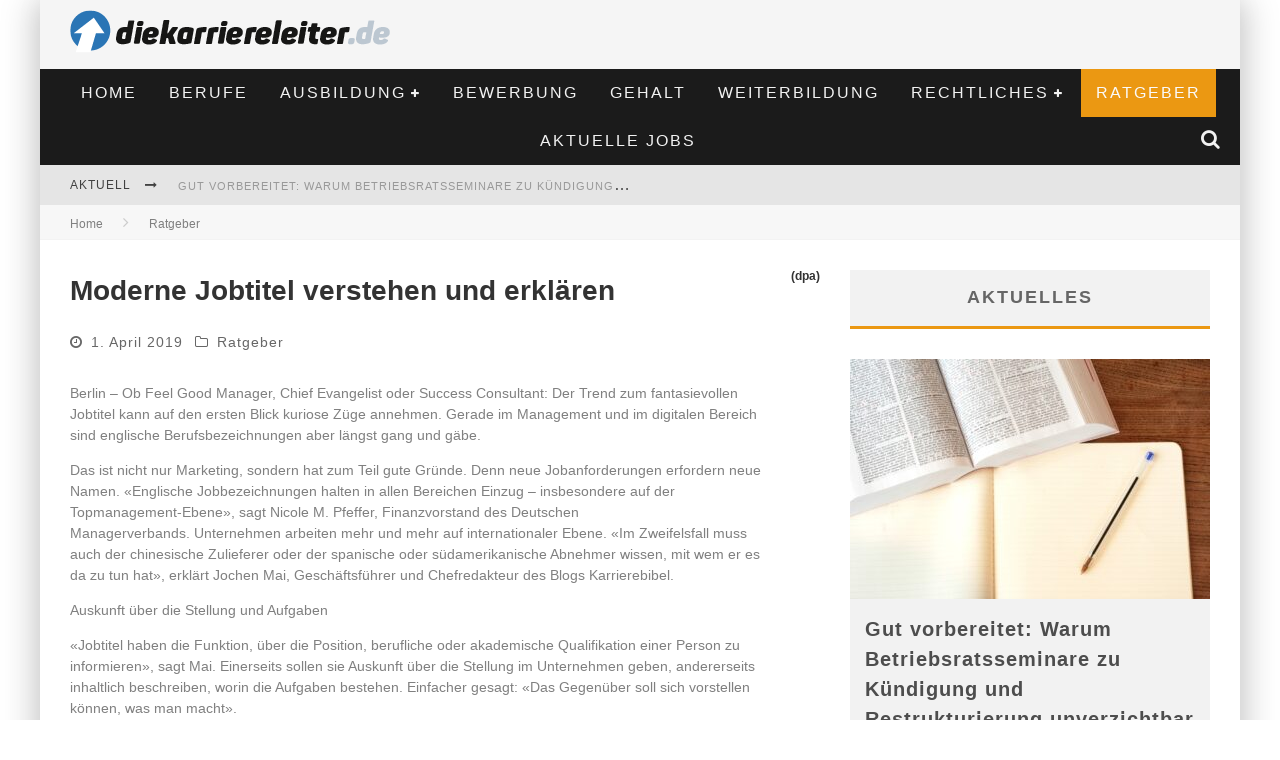

--- FILE ---
content_type: text/html; charset=UTF-8
request_url: https://www.diekarriereleiter.de/moderne-jobtitel-verstehen-und-erklaeren/
body_size: 23856
content:

<!DOCTYPE html>

<!--[if lt IE 7]><html lang="de-DE" class="no-js lt-ie9 lt-ie8 lt-ie7"> <![endif]-->
<!--[if (IE 7)&!(IEMobile)]><html lang="de-DE" class="no-js lt-ie9 lt-ie8"><![endif]-->
<!--[if (IE 8)&!(IEMobile)]><html lang="de-DE" class="no-js lt-ie9"><![endif]-->
<!--[if gt IE 8]><!--> <html lang="de-DE" class="no-js"><!--<![endif]-->

	<head>

		<meta charset="utf-8">
		<!-- Google Chrome Frame for IE -->
		<!--[if IE]><meta http-equiv="X-UA-Compatible" content="IE=edge" /><![endif]-->
		<!-- mobile meta -->
                    <meta name="viewport" content="width=device-width, initial-scale=1.0"/>
        
		<link rel="pingback" href="https://www.diekarriereleiter.de/xmlrpc.php">

		
		<!-- head functions -->
		<meta name='robots' content='index, follow, max-image-preview:large, max-snippet:-1, max-video-preview:-1' />

	<!-- This site is optimized with the Yoast SEO plugin v22.8 - https://yoast.com/wordpress/plugins/seo/ -->
	<title>Moderne Jobtitel verstehen und erklären - Die Karriereleiter</title>
	<meta name="description" content="Berlin - Ob Feel Good Manager, Chief Evangelist oder Success Consultant: Der Trend zum fantasievollen Jobtitel kann auf den ersten Blick kuriose Züge" />
	<link rel="canonical" href="https://www.diekarriereleiter.de/moderne-jobtitel-verstehen-und-erklaeren/" />
	<meta property="og:locale" content="de_DE" />
	<meta property="og:type" content="article" />
	<meta property="og:title" content="Moderne Jobtitel verstehen und erklären - Die Karriereleiter" />
	<meta property="og:description" content="Berlin - Ob Feel Good Manager, Chief Evangelist oder Success Consultant: Der Trend zum fantasievollen Jobtitel kann auf den ersten Blick kuriose Züge" />
	<meta property="og:url" content="https://www.diekarriereleiter.de/moderne-jobtitel-verstehen-und-erklaeren/" />
	<meta property="og:site_name" content="Die Karriereleiter" />
	<meta property="article:published_time" content="2019-04-01T05:57:07+00:00" />
	<meta property="article:modified_time" content="2019-04-01T05:57:08+00:00" />
	<meta property="og:image" content="https://www.diekarriereleiter.de/wp-content/uploads/2019/04/dpa-urn-newsml-dpa-com-20090101-190329-99-601492_large_4_3-150x150.jpg" />
	<meta name="author" content="Karriereprofi" />
	<meta name="twitter:label1" content="Verfasst von" />
	<meta name="twitter:data1" content="Karriereprofi" />
	<meta name="twitter:label2" content="Geschätzte Lesezeit" />
	<meta name="twitter:data2" content="4 Minuten" />
	<script type="application/ld+json" class="yoast-schema-graph">{"@context":"https://schema.org","@graph":[{"@type":"WebPage","@id":"https://www.diekarriereleiter.de/moderne-jobtitel-verstehen-und-erklaeren/","url":"https://www.diekarriereleiter.de/moderne-jobtitel-verstehen-und-erklaeren/","name":"Moderne Jobtitel verstehen und erklären - Die Karriereleiter","isPartOf":{"@id":"https://www.diekarriereleiter.de/#website"},"datePublished":"2019-04-01T05:57:07+00:00","dateModified":"2019-04-01T05:57:08+00:00","author":{"@id":"https://www.diekarriereleiter.de/#/schema/person/ea9c79b5ff85a28d6e64d74e6a0a0cf3"},"description":"Berlin - Ob Feel Good Manager, Chief Evangelist oder Success Consultant: Der Trend zum fantasievollen Jobtitel kann auf den ersten Blick kuriose Züge","breadcrumb":{"@id":"https://www.diekarriereleiter.de/moderne-jobtitel-verstehen-und-erklaeren/#breadcrumb"},"inLanguage":"de-DE","potentialAction":[{"@type":"ReadAction","target":["https://www.diekarriereleiter.de/moderne-jobtitel-verstehen-und-erklaeren/"]}]},{"@type":"BreadcrumbList","@id":"https://www.diekarriereleiter.de/moderne-jobtitel-verstehen-und-erklaeren/#breadcrumb","itemListElement":[{"@type":"ListItem","position":1,"name":"Startseite","item":"https://www.diekarriereleiter.de/"},{"@type":"ListItem","position":2,"name":"Moderne Jobtitel verstehen und erklären"}]},{"@type":"WebSite","@id":"https://www.diekarriereleiter.de/#website","url":"https://www.diekarriereleiter.de/","name":"Die Karriereleiter","description":"Die ersten Schritte zum Erfolg","potentialAction":[{"@type":"SearchAction","target":{"@type":"EntryPoint","urlTemplate":"https://www.diekarriereleiter.de/?s={search_term_string}"},"query-input":"required name=search_term_string"}],"inLanguage":"de-DE"},{"@type":"Person","@id":"https://www.diekarriereleiter.de/#/schema/person/ea9c79b5ff85a28d6e64d74e6a0a0cf3","name":"Karriereprofi","image":{"@type":"ImageObject","inLanguage":"de-DE","@id":"https://www.diekarriereleiter.de/#/schema/person/image/","url":"https://secure.gravatar.com/avatar/c76f12758503b8939324cb8f02225cd2?s=96&d=mm&r=g","contentUrl":"https://secure.gravatar.com/avatar/c76f12758503b8939324cb8f02225cd2?s=96&d=mm&r=g","caption":"Karriereprofi"},"url":"https://www.diekarriereleiter.de/author/admin/"}]}</script>
	<!-- / Yoast SEO plugin. -->


<link rel="alternate" type="application/rss+xml" title="Die Karriereleiter &raquo; Feed" href="https://www.diekarriereleiter.de/feed/" />
<link rel="alternate" type="application/rss+xml" title="Die Karriereleiter &raquo; Kommentar-Feed" href="https://www.diekarriereleiter.de/comments/feed/" />
<script type="text/javascript">
/* <![CDATA[ */
window._wpemojiSettings = {"baseUrl":"https:\/\/s.w.org\/images\/core\/emoji\/14.0.0\/72x72\/","ext":".png","svgUrl":"https:\/\/s.w.org\/images\/core\/emoji\/14.0.0\/svg\/","svgExt":".svg","source":{"concatemoji":"https:\/\/www.diekarriereleiter.de\/wp-includes\/js\/wp-emoji-release.min.js?ver=6.4.7"}};
/*! This file is auto-generated */
!function(i,n){var o,s,e;function c(e){try{var t={supportTests:e,timestamp:(new Date).valueOf()};sessionStorage.setItem(o,JSON.stringify(t))}catch(e){}}function p(e,t,n){e.clearRect(0,0,e.canvas.width,e.canvas.height),e.fillText(t,0,0);var t=new Uint32Array(e.getImageData(0,0,e.canvas.width,e.canvas.height).data),r=(e.clearRect(0,0,e.canvas.width,e.canvas.height),e.fillText(n,0,0),new Uint32Array(e.getImageData(0,0,e.canvas.width,e.canvas.height).data));return t.every(function(e,t){return e===r[t]})}function u(e,t,n){switch(t){case"flag":return n(e,"\ud83c\udff3\ufe0f\u200d\u26a7\ufe0f","\ud83c\udff3\ufe0f\u200b\u26a7\ufe0f")?!1:!n(e,"\ud83c\uddfa\ud83c\uddf3","\ud83c\uddfa\u200b\ud83c\uddf3")&&!n(e,"\ud83c\udff4\udb40\udc67\udb40\udc62\udb40\udc65\udb40\udc6e\udb40\udc67\udb40\udc7f","\ud83c\udff4\u200b\udb40\udc67\u200b\udb40\udc62\u200b\udb40\udc65\u200b\udb40\udc6e\u200b\udb40\udc67\u200b\udb40\udc7f");case"emoji":return!n(e,"\ud83e\udef1\ud83c\udffb\u200d\ud83e\udef2\ud83c\udfff","\ud83e\udef1\ud83c\udffb\u200b\ud83e\udef2\ud83c\udfff")}return!1}function f(e,t,n){var r="undefined"!=typeof WorkerGlobalScope&&self instanceof WorkerGlobalScope?new OffscreenCanvas(300,150):i.createElement("canvas"),a=r.getContext("2d",{willReadFrequently:!0}),o=(a.textBaseline="top",a.font="600 32px Arial",{});return e.forEach(function(e){o[e]=t(a,e,n)}),o}function t(e){var t=i.createElement("script");t.src=e,t.defer=!0,i.head.appendChild(t)}"undefined"!=typeof Promise&&(o="wpEmojiSettingsSupports",s=["flag","emoji"],n.supports={everything:!0,everythingExceptFlag:!0},e=new Promise(function(e){i.addEventListener("DOMContentLoaded",e,{once:!0})}),new Promise(function(t){var n=function(){try{var e=JSON.parse(sessionStorage.getItem(o));if("object"==typeof e&&"number"==typeof e.timestamp&&(new Date).valueOf()<e.timestamp+604800&&"object"==typeof e.supportTests)return e.supportTests}catch(e){}return null}();if(!n){if("undefined"!=typeof Worker&&"undefined"!=typeof OffscreenCanvas&&"undefined"!=typeof URL&&URL.createObjectURL&&"undefined"!=typeof Blob)try{var e="postMessage("+f.toString()+"("+[JSON.stringify(s),u.toString(),p.toString()].join(",")+"));",r=new Blob([e],{type:"text/javascript"}),a=new Worker(URL.createObjectURL(r),{name:"wpTestEmojiSupports"});return void(a.onmessage=function(e){c(n=e.data),a.terminate(),t(n)})}catch(e){}c(n=f(s,u,p))}t(n)}).then(function(e){for(var t in e)n.supports[t]=e[t],n.supports.everything=n.supports.everything&&n.supports[t],"flag"!==t&&(n.supports.everythingExceptFlag=n.supports.everythingExceptFlag&&n.supports[t]);n.supports.everythingExceptFlag=n.supports.everythingExceptFlag&&!n.supports.flag,n.DOMReady=!1,n.readyCallback=function(){n.DOMReady=!0}}).then(function(){return e}).then(function(){var e;n.supports.everything||(n.readyCallback(),(e=n.source||{}).concatemoji?t(e.concatemoji):e.wpemoji&&e.twemoji&&(t(e.twemoji),t(e.wpemoji)))}))}((window,document),window._wpemojiSettings);
/* ]]> */
</script>
<style id='wp-emoji-styles-inline-css' type='text/css'>

	img.wp-smiley, img.emoji {
		display: inline !important;
		border: none !important;
		box-shadow: none !important;
		height: 1em !important;
		width: 1em !important;
		margin: 0 0.07em !important;
		vertical-align: -0.1em !important;
		background: none !important;
		padding: 0 !important;
	}
</style>
<link rel='stylesheet' id='wp-block-library-css' href='https://www.diekarriereleiter.de/wp-includes/css/dist/block-library/style.min.css?ver=6.4.7' type='text/css' media='all' />
<style id='classic-theme-styles-inline-css' type='text/css'>
/*! This file is auto-generated */
.wp-block-button__link{color:#fff;background-color:#32373c;border-radius:9999px;box-shadow:none;text-decoration:none;padding:calc(.667em + 2px) calc(1.333em + 2px);font-size:1.125em}.wp-block-file__button{background:#32373c;color:#fff;text-decoration:none}
</style>
<style id='global-styles-inline-css' type='text/css'>
body{--wp--preset--color--black: #000000;--wp--preset--color--cyan-bluish-gray: #abb8c3;--wp--preset--color--white: #ffffff;--wp--preset--color--pale-pink: #f78da7;--wp--preset--color--vivid-red: #cf2e2e;--wp--preset--color--luminous-vivid-orange: #ff6900;--wp--preset--color--luminous-vivid-amber: #fcb900;--wp--preset--color--light-green-cyan: #7bdcb5;--wp--preset--color--vivid-green-cyan: #00d084;--wp--preset--color--pale-cyan-blue: #8ed1fc;--wp--preset--color--vivid-cyan-blue: #0693e3;--wp--preset--color--vivid-purple: #9b51e0;--wp--preset--gradient--vivid-cyan-blue-to-vivid-purple: linear-gradient(135deg,rgba(6,147,227,1) 0%,rgb(155,81,224) 100%);--wp--preset--gradient--light-green-cyan-to-vivid-green-cyan: linear-gradient(135deg,rgb(122,220,180) 0%,rgb(0,208,130) 100%);--wp--preset--gradient--luminous-vivid-amber-to-luminous-vivid-orange: linear-gradient(135deg,rgba(252,185,0,1) 0%,rgba(255,105,0,1) 100%);--wp--preset--gradient--luminous-vivid-orange-to-vivid-red: linear-gradient(135deg,rgba(255,105,0,1) 0%,rgb(207,46,46) 100%);--wp--preset--gradient--very-light-gray-to-cyan-bluish-gray: linear-gradient(135deg,rgb(238,238,238) 0%,rgb(169,184,195) 100%);--wp--preset--gradient--cool-to-warm-spectrum: linear-gradient(135deg,rgb(74,234,220) 0%,rgb(151,120,209) 20%,rgb(207,42,186) 40%,rgb(238,44,130) 60%,rgb(251,105,98) 80%,rgb(254,248,76) 100%);--wp--preset--gradient--blush-light-purple: linear-gradient(135deg,rgb(255,206,236) 0%,rgb(152,150,240) 100%);--wp--preset--gradient--blush-bordeaux: linear-gradient(135deg,rgb(254,205,165) 0%,rgb(254,45,45) 50%,rgb(107,0,62) 100%);--wp--preset--gradient--luminous-dusk: linear-gradient(135deg,rgb(255,203,112) 0%,rgb(199,81,192) 50%,rgb(65,88,208) 100%);--wp--preset--gradient--pale-ocean: linear-gradient(135deg,rgb(255,245,203) 0%,rgb(182,227,212) 50%,rgb(51,167,181) 100%);--wp--preset--gradient--electric-grass: linear-gradient(135deg,rgb(202,248,128) 0%,rgb(113,206,126) 100%);--wp--preset--gradient--midnight: linear-gradient(135deg,rgb(2,3,129) 0%,rgb(40,116,252) 100%);--wp--preset--font-size--small: 13px;--wp--preset--font-size--medium: 20px;--wp--preset--font-size--large: 36px;--wp--preset--font-size--x-large: 42px;--wp--preset--spacing--20: 0.44rem;--wp--preset--spacing--30: 0.67rem;--wp--preset--spacing--40: 1rem;--wp--preset--spacing--50: 1.5rem;--wp--preset--spacing--60: 2.25rem;--wp--preset--spacing--70: 3.38rem;--wp--preset--spacing--80: 5.06rem;--wp--preset--shadow--natural: 6px 6px 9px rgba(0, 0, 0, 0.2);--wp--preset--shadow--deep: 12px 12px 50px rgba(0, 0, 0, 0.4);--wp--preset--shadow--sharp: 6px 6px 0px rgba(0, 0, 0, 0.2);--wp--preset--shadow--outlined: 6px 6px 0px -3px rgba(255, 255, 255, 1), 6px 6px rgba(0, 0, 0, 1);--wp--preset--shadow--crisp: 6px 6px 0px rgba(0, 0, 0, 1);}:where(.is-layout-flex){gap: 0.5em;}:where(.is-layout-grid){gap: 0.5em;}body .is-layout-flow > .alignleft{float: left;margin-inline-start: 0;margin-inline-end: 2em;}body .is-layout-flow > .alignright{float: right;margin-inline-start: 2em;margin-inline-end: 0;}body .is-layout-flow > .aligncenter{margin-left: auto !important;margin-right: auto !important;}body .is-layout-constrained > .alignleft{float: left;margin-inline-start: 0;margin-inline-end: 2em;}body .is-layout-constrained > .alignright{float: right;margin-inline-start: 2em;margin-inline-end: 0;}body .is-layout-constrained > .aligncenter{margin-left: auto !important;margin-right: auto !important;}body .is-layout-constrained > :where(:not(.alignleft):not(.alignright):not(.alignfull)){max-width: var(--wp--style--global--content-size);margin-left: auto !important;margin-right: auto !important;}body .is-layout-constrained > .alignwide{max-width: var(--wp--style--global--wide-size);}body .is-layout-flex{display: flex;}body .is-layout-flex{flex-wrap: wrap;align-items: center;}body .is-layout-flex > *{margin: 0;}body .is-layout-grid{display: grid;}body .is-layout-grid > *{margin: 0;}:where(.wp-block-columns.is-layout-flex){gap: 2em;}:where(.wp-block-columns.is-layout-grid){gap: 2em;}:where(.wp-block-post-template.is-layout-flex){gap: 1.25em;}:where(.wp-block-post-template.is-layout-grid){gap: 1.25em;}.has-black-color{color: var(--wp--preset--color--black) !important;}.has-cyan-bluish-gray-color{color: var(--wp--preset--color--cyan-bluish-gray) !important;}.has-white-color{color: var(--wp--preset--color--white) !important;}.has-pale-pink-color{color: var(--wp--preset--color--pale-pink) !important;}.has-vivid-red-color{color: var(--wp--preset--color--vivid-red) !important;}.has-luminous-vivid-orange-color{color: var(--wp--preset--color--luminous-vivid-orange) !important;}.has-luminous-vivid-amber-color{color: var(--wp--preset--color--luminous-vivid-amber) !important;}.has-light-green-cyan-color{color: var(--wp--preset--color--light-green-cyan) !important;}.has-vivid-green-cyan-color{color: var(--wp--preset--color--vivid-green-cyan) !important;}.has-pale-cyan-blue-color{color: var(--wp--preset--color--pale-cyan-blue) !important;}.has-vivid-cyan-blue-color{color: var(--wp--preset--color--vivid-cyan-blue) !important;}.has-vivid-purple-color{color: var(--wp--preset--color--vivid-purple) !important;}.has-black-background-color{background-color: var(--wp--preset--color--black) !important;}.has-cyan-bluish-gray-background-color{background-color: var(--wp--preset--color--cyan-bluish-gray) !important;}.has-white-background-color{background-color: var(--wp--preset--color--white) !important;}.has-pale-pink-background-color{background-color: var(--wp--preset--color--pale-pink) !important;}.has-vivid-red-background-color{background-color: var(--wp--preset--color--vivid-red) !important;}.has-luminous-vivid-orange-background-color{background-color: var(--wp--preset--color--luminous-vivid-orange) !important;}.has-luminous-vivid-amber-background-color{background-color: var(--wp--preset--color--luminous-vivid-amber) !important;}.has-light-green-cyan-background-color{background-color: var(--wp--preset--color--light-green-cyan) !important;}.has-vivid-green-cyan-background-color{background-color: var(--wp--preset--color--vivid-green-cyan) !important;}.has-pale-cyan-blue-background-color{background-color: var(--wp--preset--color--pale-cyan-blue) !important;}.has-vivid-cyan-blue-background-color{background-color: var(--wp--preset--color--vivid-cyan-blue) !important;}.has-vivid-purple-background-color{background-color: var(--wp--preset--color--vivid-purple) !important;}.has-black-border-color{border-color: var(--wp--preset--color--black) !important;}.has-cyan-bluish-gray-border-color{border-color: var(--wp--preset--color--cyan-bluish-gray) !important;}.has-white-border-color{border-color: var(--wp--preset--color--white) !important;}.has-pale-pink-border-color{border-color: var(--wp--preset--color--pale-pink) !important;}.has-vivid-red-border-color{border-color: var(--wp--preset--color--vivid-red) !important;}.has-luminous-vivid-orange-border-color{border-color: var(--wp--preset--color--luminous-vivid-orange) !important;}.has-luminous-vivid-amber-border-color{border-color: var(--wp--preset--color--luminous-vivid-amber) !important;}.has-light-green-cyan-border-color{border-color: var(--wp--preset--color--light-green-cyan) !important;}.has-vivid-green-cyan-border-color{border-color: var(--wp--preset--color--vivid-green-cyan) !important;}.has-pale-cyan-blue-border-color{border-color: var(--wp--preset--color--pale-cyan-blue) !important;}.has-vivid-cyan-blue-border-color{border-color: var(--wp--preset--color--vivid-cyan-blue) !important;}.has-vivid-purple-border-color{border-color: var(--wp--preset--color--vivid-purple) !important;}.has-vivid-cyan-blue-to-vivid-purple-gradient-background{background: var(--wp--preset--gradient--vivid-cyan-blue-to-vivid-purple) !important;}.has-light-green-cyan-to-vivid-green-cyan-gradient-background{background: var(--wp--preset--gradient--light-green-cyan-to-vivid-green-cyan) !important;}.has-luminous-vivid-amber-to-luminous-vivid-orange-gradient-background{background: var(--wp--preset--gradient--luminous-vivid-amber-to-luminous-vivid-orange) !important;}.has-luminous-vivid-orange-to-vivid-red-gradient-background{background: var(--wp--preset--gradient--luminous-vivid-orange-to-vivid-red) !important;}.has-very-light-gray-to-cyan-bluish-gray-gradient-background{background: var(--wp--preset--gradient--very-light-gray-to-cyan-bluish-gray) !important;}.has-cool-to-warm-spectrum-gradient-background{background: var(--wp--preset--gradient--cool-to-warm-spectrum) !important;}.has-blush-light-purple-gradient-background{background: var(--wp--preset--gradient--blush-light-purple) !important;}.has-blush-bordeaux-gradient-background{background: var(--wp--preset--gradient--blush-bordeaux) !important;}.has-luminous-dusk-gradient-background{background: var(--wp--preset--gradient--luminous-dusk) !important;}.has-pale-ocean-gradient-background{background: var(--wp--preset--gradient--pale-ocean) !important;}.has-electric-grass-gradient-background{background: var(--wp--preset--gradient--electric-grass) !important;}.has-midnight-gradient-background{background: var(--wp--preset--gradient--midnight) !important;}.has-small-font-size{font-size: var(--wp--preset--font-size--small) !important;}.has-medium-font-size{font-size: var(--wp--preset--font-size--medium) !important;}.has-large-font-size{font-size: var(--wp--preset--font-size--large) !important;}.has-x-large-font-size{font-size: var(--wp--preset--font-size--x-large) !important;}
.wp-block-navigation a:where(:not(.wp-element-button)){color: inherit;}
:where(.wp-block-post-template.is-layout-flex){gap: 1.25em;}:where(.wp-block-post-template.is-layout-grid){gap: 1.25em;}
:where(.wp-block-columns.is-layout-flex){gap: 2em;}:where(.wp-block-columns.is-layout-grid){gap: 2em;}
.wp-block-pullquote{font-size: 1.5em;line-height: 1.6;}
</style>
<link rel='stylesheet' id='fancybox-css' href='https://www.diekarriereleiter.de/wp-content/plugins/easy-fancybox/fancybox/1.5.4/jquery.fancybox.min.css?ver=6.4.7' type='text/css' media='screen' />
<style id='fancybox-inline-css' type='text/css'>
#fancybox-outer{background:#ffffff}#fancybox-content{background:#ffffff;border-color:#ffffff;color:#000000;}#fancybox-title,#fancybox-title-float-main{color:#fff}
</style>
<link rel='stylesheet' id='borlabs-cookie-css' href='https://www.diekarriereleiter.de/wp-content/cache/borlabs-cookie/borlabs-cookie_1_de.css?ver=2.1.15-27' type='text/css' media='all' />
<link rel='stylesheet' id='cb-main-stylesheet-css' href='https://www.diekarriereleiter.de/wp-content/themes/valenti/library/css/style.css?ver=5.4' type='text/css' media='all' />
<link rel='stylesheet' id='fontawesome-css' href='https://www.diekarriereleiter.de/wp-content/themes/valenti/library/css/fontawesome/css/font-awesome.min.css?ver=4.6.1' type='text/css' media='all' />
<!--[if lt IE 9]>
<link rel='stylesheet' id='cb-ie-only-css' href='https://www.diekarriereleiter.de/wp-content/themes/valenti/library/css/ie.css?ver=5.4' type='text/css' media='all' />
<![endif]-->
<link rel='stylesheet' id='cb-child-stylesheet-css' href='https://www.diekarriereleiter.de/wp-content/themes/valenti-child/style.css?ver=1.0' type='text/css' media='all' />
<script type="text/javascript" src="https://www.diekarriereleiter.de/wp-includes/js/jquery/jquery.min.js?ver=3.7.1" id="jquery-core-js"></script>
<script type="text/javascript" src="https://www.diekarriereleiter.de/wp-includes/js/jquery/jquery-migrate.min.js?ver=3.4.1" id="jquery-migrate-js"></script>
<script type="text/javascript" src="https://www.diekarriereleiter.de/wp-content/themes/valenti/library/js/modernizr.custom.min.js?ver=2.6.2" id="cb-modernizr-js"></script>
<link rel="https://api.w.org/" href="https://www.diekarriereleiter.de/wp-json/" /><link rel="alternate" type="application/json" href="https://www.diekarriereleiter.de/wp-json/wp/v2/posts/109346" /><link rel="EditURI" type="application/rsd+xml" title="RSD" href="https://www.diekarriereleiter.de/xmlrpc.php?rsd" />
<meta name="generator" content="WordPress 6.4.7" />
<link rel='shortlink' href='https://www.diekarriereleiter.de/?p=109346' />
<link rel="alternate" type="application/json+oembed" href="https://www.diekarriereleiter.de/wp-json/oembed/1.0/embed?url=https%3A%2F%2Fwww.diekarriereleiter.de%2Fmoderne-jobtitel-verstehen-und-erklaeren%2F" />
<link rel="alternate" type="text/xml+oembed" href="https://www.diekarriereleiter.de/wp-json/oembed/1.0/embed?url=https%3A%2F%2Fwww.diekarriereleiter.de%2Fmoderne-jobtitel-verstehen-und-erklaeren%2F&#038;format=xml" />

<link rel="stylesheet" href="https://www.diekarriereleiter.de/wp-content/plugins/lightbox/lightbox.css" type="text/css" media="screen" />
<script type="text/javascript" src="https://www.diekarriereleiter.de/wp-content/plugins/lightbox/prototype.js"></script>
<script type="text/javascript" src="https://www.diekarriereleiter.de/wp-content/plugins/lightbox/scriptaculous.js?load=effects"></script>
<script type="text/javascript" src="https://www.diekarriereleiter.de/wp-content/plugins/lightbox/lightbox.js"></script>
<style>.cb-base-color, .cb-overlay-stars .fa-star, #cb-vote .fa-star, .cb-review-box .cb-score-box, .bbp-submit-wrapper button, .bbp-submit-wrapper button:visited, .buddypress .cb-cat-header #cb-cat-title a,  .buddypress .cb-cat-header #cb-cat-title a:visited, .woocommerce .star-rating:before, .woocommerce-page .star-rating:before, .woocommerce .star-rating span, .woocommerce-page .star-rating span, .woocommerce .stars a {
            color:#eb9812;
        }#cb-search-modal .cb-header, .cb-join-modal .cb-header, .lwa .cb-header, .cb-review-box .cb-score-box, .bbp-submit-wrapper button, #buddypress button:hover, #buddypress a.button:hover, #buddypress a.button:focus, #buddypress input[type=submit]:hover, #buddypress input[type=button]:hover, #buddypress input[type=reset]:hover, #buddypress ul.button-nav li a:hover, #buddypress ul.button-nav li.current a, #buddypress div.generic-button a:hover, #buddypress .comment-reply-link:hover, #buddypress .activity-list li.load-more:hover, #buddypress #groups-list .generic-button a:hover {
            border-color: #eb9812;
        }.cb-sidebar-widget .cb-sidebar-widget-title, .cb-multi-widget .tabbernav .tabberactive, .cb-author-page .cb-author-details .cb-meta .cb-author-page-contact, .cb-about-page .cb-author-line .cb-author-details .cb-meta .cb-author-page-contact, .cb-page-header, .cb-404-header, .cb-cat-header, #cb-footer #cb-widgets .cb-footer-widget-title span, #wp-calendar caption, .cb-tabs ul .current, .cb-tabs ul .ui-state-active, #bbpress-forums li.bbp-header, #buddypress #members-list .cb-member-list-box .item .item-title, #buddypress div.item-list-tabs ul li.selected, #buddypress div.item-list-tabs ul li.current, #buddypress .item-list-tabs ul li:hover, .woocommerce div.product .woocommerce-tabs ul.tabs li.active {
            border-bottom-color: #eb9812 ;
        }#cb-main-menu .current-post-ancestor, #cb-main-menu .current-menu-item, #cb-main-menu .current-menu-ancestor, #cb-main-menu .current-post-parent, #cb-main-menu .current-menu-parent, #cb-main-menu .current_page_item, #cb-main-menu .current-page-ancestor, #cb-main-menu .current-category-ancestor, .cb-review-box .cb-bar .cb-overlay span, #cb-accent-color, .cb-highlight, #buddypress button:hover, #buddypress a.button:hover, #buddypress a.button:focus, #buddypress input[type=submit]:hover, #buddypress input[type=button]:hover, #buddypress input[type=reset]:hover, #buddypress ul.button-nav li a:hover, #buddypress ul.button-nav li.current a, #buddypress div.generic-button a:hover, #buddypress .comment-reply-link:hover, #buddypress .activity-list li.load-more:hover, #buddypress #groups-list .generic-button a:hover {
            background-color: #eb9812;
        }</style><style type="text/css">
                                                 body, #respond { font-family: 'Open Sans', sans-serif; }
                                                 h1, h2, h3, h4, h5, h6, .h1, .h2, .h3, .h4, .h5, .h6, #cb-nav-bar #cb-main-menu ul li > a, .cb-author-posts-count, .cb-author-title, .cb-author-position, .search  .s, .cb-review-box .cb-bar, .cb-review-box .cb-score-box, .cb-review-box .cb-title, #cb-review-title, .cb-title-subtle, #cb-top-menu a, .tabbernav, #cb-next-link a, #cb-previous-link a, .cb-review-ext-box .cb-score, .tipper-positioner, .cb-caption, .cb-button, #wp-calendar caption, .forum-titles, .bbp-submit-wrapper button, #bbpress-forums li.bbp-header, #bbpress-forums fieldset.bbp-form .bbp-the-content-wrapper input, #bbpress-forums .bbp-forum-title, #bbpress-forums .bbp-topic-permalink, .widget_display_stats dl dt, .cb-lwa-profile .cb-block, #buddypress #members-list .cb-member-list-box .item .item-title, #buddypress div.item-list-tabs ul li, #buddypress .activity-list li.load-more, #buddypress a.activity-time-since, #buddypress ul#groups-list li div.meta, .widget.buddypress div.item-options, .cb-activity-stream #buddypress .activity-header .time-since, .cb-font-header, .woocommerce table.shop_table th, .woocommerce-page table.shop_table th, .cb-infinite-scroll a, .cb-no-more-posts { font-family:'Oswald', sans-serif; }
                     </style><style type="text/css">.broken_link, a.broken_link {
	text-decoration: line-through;
}</style><style>#cb-nav-bar #cb-main-menu .main-nav .menu-item-104985:hover,
                                         #cb-nav-bar #cb-main-menu .main-nav .menu-item-104985:focus,
                                         #cb-nav-bar #cb-main-menu .main-nav .menu-item-104985 .cb-sub-menu li .cb-grandchild-menu,
                                         #cb-nav-bar #cb-main-menu .main-nav .menu-item-104985 .cb-sub-menu { background:#eb9812!important; }
                                         #cb-nav-bar #cb-main-menu .main-nav .menu-item-104985 .cb-mega-menu .cb-sub-menu li a { border-bottom-color:#eb9812!important; }
#cb-nav-bar #cb-main-menu .main-nav .menu-item-104977:hover,
                                             #cb-nav-bar #cb-main-menu .main-nav .menu-item-104977:focus,
                                             #cb-nav-bar #cb-main-menu .main-nav .menu-item-104977 .cb-sub-menu li .cb-grandchild-menu,
                                             #cb-nav-bar #cb-main-menu .main-nav .menu-item-104977 .cb-sub-menu { background:#eb9812!important; }
                                             #cb-nav-bar #cb-main-menu .main-nav .menu-item-104977 .cb-mega-menu .cb-sub-menu li a { border-bottom-color:#eb9812!important; }
#cb-nav-bar #cb-main-menu .main-nav .menu-item-104974:hover,
                                             #cb-nav-bar #cb-main-menu .main-nav .menu-item-104974:focus,
                                             #cb-nav-bar #cb-main-menu .main-nav .menu-item-104974 .cb-sub-menu li .cb-grandchild-menu,
                                             #cb-nav-bar #cb-main-menu .main-nav .menu-item-104974 .cb-sub-menu { background:#eb9812!important; }
                                             #cb-nav-bar #cb-main-menu .main-nav .menu-item-104974 .cb-mega-menu .cb-sub-menu li a { border-bottom-color:#eb9812!important; }
#cb-nav-bar #cb-main-menu .main-nav .menu-item-104976:hover,
                                             #cb-nav-bar #cb-main-menu .main-nav .menu-item-104976:focus,
                                             #cb-nav-bar #cb-main-menu .main-nav .menu-item-104976 .cb-sub-menu li .cb-grandchild-menu,
                                             #cb-nav-bar #cb-main-menu .main-nav .menu-item-104976 .cb-sub-menu { background:#eb9812!important; }
                                             #cb-nav-bar #cb-main-menu .main-nav .menu-item-104976 .cb-mega-menu .cb-sub-menu li a { border-bottom-color:#eb9812!important; }
#cb-nav-bar #cb-main-menu .main-nav .menu-item-104975:hover,
                                             #cb-nav-bar #cb-main-menu .main-nav .menu-item-104975:focus,
                                             #cb-nav-bar #cb-main-menu .main-nav .menu-item-104975 .cb-sub-menu li .cb-grandchild-menu,
                                             #cb-nav-bar #cb-main-menu .main-nav .menu-item-104975 .cb-sub-menu { background:#eb9812!important; }
                                             #cb-nav-bar #cb-main-menu .main-nav .menu-item-104975 .cb-mega-menu .cb-sub-menu li a { border-bottom-color:#eb9812!important; }
#cb-nav-bar #cb-main-menu .main-nav .menu-item-104978:hover,
                                             #cb-nav-bar #cb-main-menu .main-nav .menu-item-104978:focus,
                                             #cb-nav-bar #cb-main-menu .main-nav .menu-item-104978 .cb-sub-menu li .cb-grandchild-menu,
                                             #cb-nav-bar #cb-main-menu .main-nav .menu-item-104978 .cb-sub-menu { background:#eb9812!important; }
                                             #cb-nav-bar #cb-main-menu .main-nav .menu-item-104978 .cb-mega-menu .cb-sub-menu li a { border-bottom-color:#eb9812!important; }
#cb-nav-bar #cb-main-menu .main-nav .menu-item-104979:hover,
                                             #cb-nav-bar #cb-main-menu .main-nav .menu-item-104979:focus,
                                             #cb-nav-bar #cb-main-menu .main-nav .menu-item-104979 .cb-sub-menu li .cb-grandchild-menu,
                                             #cb-nav-bar #cb-main-menu .main-nav .menu-item-104979 .cb-sub-menu { background:#eb9812!important; }
                                             #cb-nav-bar #cb-main-menu .main-nav .menu-item-104979 .cb-mega-menu .cb-sub-menu li a { border-bottom-color:#eb9812!important; }
#cb-nav-bar #cb-main-menu .main-nav .menu-item-104984:hover,
                                             #cb-nav-bar #cb-main-menu .main-nav .menu-item-104984:focus,
                                             #cb-nav-bar #cb-main-menu .main-nav .menu-item-104984 .cb-sub-menu li .cb-grandchild-menu,
                                             #cb-nav-bar #cb-main-menu .main-nav .menu-item-104984 .cb-sub-menu { background:#eb9812!important; }
                                             #cb-nav-bar #cb-main-menu .main-nav .menu-item-104984 .cb-mega-menu .cb-sub-menu li a { border-bottom-color:#eb9812!important; }
#cb-nav-bar #cb-main-menu .main-nav .menu-item-104981:hover,
                                             #cb-nav-bar #cb-main-menu .main-nav .menu-item-104981:focus,
                                             #cb-nav-bar #cb-main-menu .main-nav .menu-item-104981 .cb-sub-menu li .cb-grandchild-menu,
                                             #cb-nav-bar #cb-main-menu .main-nav .menu-item-104981 .cb-sub-menu { background:#eb9812!important; }
                                             #cb-nav-bar #cb-main-menu .main-nav .menu-item-104981 .cb-mega-menu .cb-sub-menu li a { border-bottom-color:#eb9812!important; }
#cb-nav-bar #cb-main-menu .main-nav .menu-item-104983:hover,
                                             #cb-nav-bar #cb-main-menu .main-nav .menu-item-104983:focus,
                                             #cb-nav-bar #cb-main-menu .main-nav .menu-item-104983 .cb-sub-menu li .cb-grandchild-menu,
                                             #cb-nav-bar #cb-main-menu .main-nav .menu-item-104983 .cb-sub-menu { background:#eb9812!important; }
                                             #cb-nav-bar #cb-main-menu .main-nav .menu-item-104983 .cb-mega-menu .cb-sub-menu li a { border-bottom-color:#eb9812!important; }
#cb-nav-bar #cb-main-menu .main-nav .menu-item-104982:hover,
                                             #cb-nav-bar #cb-main-menu .main-nav .menu-item-104982:focus,
                                             #cb-nav-bar #cb-main-menu .main-nav .menu-item-104982 .cb-sub-menu li .cb-grandchild-menu,
                                             #cb-nav-bar #cb-main-menu .main-nav .menu-item-104982 .cb-sub-menu { background:#eb9812!important; }
                                             #cb-nav-bar #cb-main-menu .main-nav .menu-item-104982 .cb-mega-menu .cb-sub-menu li a { border-bottom-color:#eb9812!important; }
#cb-nav-bar #cb-main-menu .main-nav .menu-item-104980:hover,
                                             #cb-nav-bar #cb-main-menu .main-nav .menu-item-104980:focus,
                                             #cb-nav-bar #cb-main-menu .main-nav .menu-item-104980 .cb-sub-menu li .cb-grandchild-menu,
                                             #cb-nav-bar #cb-main-menu .main-nav .menu-item-104980 .cb-sub-menu { background:#eb9812!important; }
                                             #cb-nav-bar #cb-main-menu .main-nav .menu-item-104980 .cb-mega-menu .cb-sub-menu li a { border-bottom-color:#eb9812!important; }
#cb-nav-bar #cb-main-menu .main-nav .menu-item-104973:hover,
                                             #cb-nav-bar #cb-main-menu .main-nav .menu-item-104973:focus,
                                             #cb-nav-bar #cb-main-menu .main-nav .menu-item-104973 .cb-sub-menu li .cb-grandchild-menu,
                                             #cb-nav-bar #cb-main-menu .main-nav .menu-item-104973 .cb-sub-menu { background:#eb9812!important; }
                                             #cb-nav-bar #cb-main-menu .main-nav .menu-item-104973 .cb-mega-menu .cb-sub-menu li a { border-bottom-color:#eb9812!important; }</style>		<!-- end head functions-->

	</head>

	<body class="post-template-default single single-post postid-109346 single-format-standard  cb-sticky-mm cb-mod-zoom cb-m-sticky cb-sb-nar-embed-fw cb-cat-t-dark cb-mobm-light cb-gs-style-a cb-modal-dark cb-light-blog cb-sidebar-right cb-boxed cb-fis-type- cb-fis-tl-default">

        
	    <div id="cb-outer-container">

                        <div id="cb-search-modal" class="cb-s-modal cb-modal cb-dark-menu">
                        <div class="cb-search-box">
                            <div class="cb-header">
                                <div class="cb-title">Suchen</div>
                                <div class="cb-close">
                                    <span class="cb-close-modal cb-close-m"><i class="fa fa-times"></i></span>
                                </div>
                            </div><form role="search" method="get" class="cb-search" action="https://www.diekarriereleiter.de/">

    <input type="text" class="cb-search-field" placeholder="" value="" name="s" title="">
    <button class="cb-search-submit" type="submit" value=""><i class="fa fa-search"></i></button>

</form></div></div>    		<div id="cb-container" class="wrap clearfix" >

                <header class="header clearfix wrap">

                                            
                    
                        <div id="cb-logo-box" class="wrap clearfix">
                                            <div id="logo" >
                    <a href="https://www.diekarriereleiter.de">
                        <img src="https://www.diekarriereleiter.de/wp-content/uploads/2016/08/karriereleiter.png" alt="Die Karriereleiter logo" >
                    </a>
                </div>
                                                                </div>

                     
                    

                                             <nav id="cb-nav-bar" class="clearfix cb-dark-menu">
                            <div id="cb-main-menu" class="cb-nav-bar-wrap clearfix wrap">
                                <ul class="nav main-nav wrap clearfix"><li id="menu-item-104985" class="menu-item menu-item-type-custom menu-item-object-custom menu-item-104985"><a href="/">Home</a></li>
<li id="menu-item-104977" class="menu-item menu-item-type-taxonomy menu-item-object-category menu-item-104977"><a href="https://www.diekarriereleiter.de/berufe/">Berufe</a><div class="cb-big-menu"><div class="cb-articles"><h2 class="cb-mega-title cb-slider-title"><span style="border-bottom-color:#eb9812;">Neu</span></h2><div class="cb-slider-a flexslider-1-menu cb-module-block cb-slider-block cb-style-overlay flexslider-1-fw-menu clearfix"><ul class="slides"><li class="cb-grid-entry"><div class="cb-mask"><a href="https://www.diekarriereleiter.de/gut-vorbereitet-warum-betriebsratsseminare-zu-kuendigung-und-restrukturierung-unverzichtbar-sind/"><a href="https://www.diekarriereleiter.de/gut-vorbereitet-warum-betriebsratsseminare-zu-kuendigung-und-restrukturierung-unverzichtbar-sind/"><img width="750" height="400" src="https://www.diekarriereleiter.de/wp-content/uploads/2025/08/Pixabay_2746004_CQF-avocat-750x400.jpg" class="attachment-cb-750-400 size-cb-750-400 wp-post-image" alt="" decoding="async" fetchpriority="high" /></a></a></div>
                    <div class="cb-article-meta"><h2 class="cb-post-title"><a href="https://www.diekarriereleiter.de/gut-vorbereitet-warum-betriebsratsseminare-zu-kuendigung-und-restrukturierung-unverzichtbar-sind/">Gut vorbereitet: Warum Betriebsratsseminare zu Kündigung und Restrukturierung unverzichtbar sind</a></h2><div class="cb-byline cb-font-header"> <div class="cb-date cb-byline-element"><i class="fa fa-clock-o"></i> <time datetime="2025-08-11">11. August 2025</time></div> <div class="cb-category cb-byline-element"><i class="fa fa-folder-o"></i>  <a href="https://www.diekarriereleiter.de/berufe/" title="Alle Beitrage in Berufe anzeigen">Berufe</a>,  <a href="https://www.diekarriereleiter.de/ausbildung/berufliche-bildung/" title="Alle Beitrage in Berufliche Bildung anzeigen">Berufliche Bildung</a>,  <a href="https://www.diekarriereleiter.de/ratgeber/" title="Alle Beitrage in Ratgeber anzeigen">Ratgeber</a>,  <a href="https://www.diekarriereleiter.de/weiterbildung/" title="Alle Beitrage in Weiterbildung anzeigen">Weiterbildung</a></div></div></div></li><li class="cb-grid-entry"><div class="cb-mask"><a href="https://www.diekarriereleiter.de/versicherungsmakler-so-klappt-es-mit-der-selbststaendigkeit/"><a href="https://www.diekarriereleiter.de/versicherungsmakler-so-klappt-es-mit-der-selbststaendigkeit/"><img width="750" height="400" src="https://www.diekarriereleiter.de/wp-content/uploads/2024/02/Pixbay_4914044_Tumisu-750x400.jpg" class="attachment-cb-750-400 size-cb-750-400 wp-post-image" alt="" decoding="async" /></a></a></div>
                    <div class="cb-article-meta"><h2 class="cb-post-title"><a href="https://www.diekarriereleiter.de/versicherungsmakler-so-klappt-es-mit-der-selbststaendigkeit/">Versicherungsmakler: So klappt es mit der Selbstständigkeit</a></h2><div class="cb-byline cb-font-header"> <div class="cb-date cb-byline-element"><i class="fa fa-clock-o"></i> <time datetime="2024-02-13">13. Februar 2024</time></div> <div class="cb-category cb-byline-element"><i class="fa fa-folder-o"></i>  <a href="https://www.diekarriereleiter.de/ausbildung/" title="Alle Beitrage in Ausbildung anzeigen">Ausbildung</a>,  <a href="https://www.diekarriereleiter.de/berufe/" title="Alle Beitrage in Berufe anzeigen">Berufe</a>,  <a href="https://www.diekarriereleiter.de/ausbildung/berufliche-bildung/" title="Alle Beitrage in Berufliche Bildung anzeigen">Berufliche Bildung</a>,  <a href="https://www.diekarriereleiter.de/ratgeber/" title="Alle Beitrage in Ratgeber anzeigen">Ratgeber</a>,  <a href="https://www.diekarriereleiter.de/ausbildung/studium-ausbildung/" title="Alle Beitrage in Studium anzeigen">Studium</a>,  <a href="https://www.diekarriereleiter.de/weiterbildung/" title="Alle Beitrage in Weiterbildung anzeigen">Weiterbildung</a></div></div></div></li><li class="cb-grid-entry"><div class="cb-mask"><a href="https://www.diekarriereleiter.de/wie-werde-ich-brauerin/"><a href="https://www.diekarriereleiter.de/wie-werde-ich-brauerin/"><img src="https://www.diekarriereleiter.de/wp-content/themes/valenti/library/images/thumbnail-750x400.png" alt="article placeholder" data-at2x="https://www.diekarriereleiter.de/wp-content/themes/valenti/library/images/thumbnail-750x400@2x.png"></a></a></div>
                    <div class="cb-article-meta"><h2 class="cb-post-title"><a href="https://www.diekarriereleiter.de/wie-werde-ich-brauerin/">Wie werde ich Brauer/in?</a></h2><div class="cb-byline cb-font-header"> <div class="cb-date cb-byline-element"><i class="fa fa-clock-o"></i> <time datetime="2020-06-26">26. Juni 2020</time></div> <div class="cb-category cb-byline-element"><i class="fa fa-folder-o"></i>  <a href="https://www.diekarriereleiter.de/berufe/" title="Alle Beitrage in Berufe anzeigen">Berufe</a></div></div></div></li><li class="cb-grid-entry"><div class="cb-mask"><a href="https://www.diekarriereleiter.de/wie-werde-ich-bootsbauerin/"><a href="https://www.diekarriereleiter.de/wie-werde-ich-bootsbauerin/"><img src="https://www.diekarriereleiter.de/wp-content/themes/valenti/library/images/thumbnail-750x400.png" alt="article placeholder" data-at2x="https://www.diekarriereleiter.de/wp-content/themes/valenti/library/images/thumbnail-750x400@2x.png"></a></a></div>
                    <div class="cb-article-meta"><h2 class="cb-post-title"><a href="https://www.diekarriereleiter.de/wie-werde-ich-bootsbauerin/">Wie werde ich Bootsbauer/in?</a></h2><div class="cb-byline cb-font-header"> <div class="cb-date cb-byline-element"><i class="fa fa-clock-o"></i> <time datetime="2020-06-15">15. Juni 2020</time></div> <div class="cb-category cb-byline-element"><i class="fa fa-folder-o"></i>  <a href="https://www.diekarriereleiter.de/berufe/" title="Alle Beitrage in Berufe anzeigen">Berufe</a></div></div></div></li><li class="cb-grid-entry"><div class="cb-mask"><a href="https://www.diekarriereleiter.de/wie-werde-ich-fachkraft-agrarservice/"><a href="https://www.diekarriereleiter.de/wie-werde-ich-fachkraft-agrarservice/"><img src="https://www.diekarriereleiter.de/wp-content/themes/valenti/library/images/thumbnail-750x400.png" alt="article placeholder" data-at2x="https://www.diekarriereleiter.de/wp-content/themes/valenti/library/images/thumbnail-750x400@2x.png"></a></a></div>
                    <div class="cb-article-meta"><h2 class="cb-post-title"><a href="https://www.diekarriereleiter.de/wie-werde-ich-fachkraft-agrarservice/">Wie werde ich Fachkraft Agrarservice?</a></h2><div class="cb-byline cb-font-header"> <div class="cb-date cb-byline-element"><i class="fa fa-clock-o"></i> <time datetime="2020-06-08">8. Juni 2020</time></div> <div class="cb-category cb-byline-element"><i class="fa fa-folder-o"></i>  <a href="https://www.diekarriereleiter.de/berufe/" title="Alle Beitrage in Berufe anzeigen">Berufe</a></div></div></div></li><li class="cb-grid-entry"><div class="cb-mask"><a href="https://www.diekarriereleiter.de/wie-werde-ich-tischlerin-2/"><a href="https://www.diekarriereleiter.de/wie-werde-ich-tischlerin-2/"><img src="https://www.diekarriereleiter.de/wp-content/themes/valenti/library/images/thumbnail-750x400.png" alt="article placeholder" data-at2x="https://www.diekarriereleiter.de/wp-content/themes/valenti/library/images/thumbnail-750x400@2x.png"></a></a></div>
                    <div class="cb-article-meta"><h2 class="cb-post-title"><a href="https://www.diekarriereleiter.de/wie-werde-ich-tischlerin-2/">Wie werde ich Tischler/in?</a></h2><div class="cb-byline cb-font-header"> <div class="cb-date cb-byline-element"><i class="fa fa-clock-o"></i> <time datetime="2020-06-01">1. Juni 2020</time></div> <div class="cb-category cb-byline-element"><i class="fa fa-folder-o"></i>  <a href="https://www.diekarriereleiter.de/berufe/" title="Alle Beitrage in Berufe anzeigen">Berufe</a></div></div></div></li></ul></div></div></li>
<li id="menu-item-104974" class="menu-item menu-item-type-taxonomy menu-item-object-category menu-item-has-children cb-has-children menu-item-104974"><a href="https://www.diekarriereleiter.de/ausbildung/">Ausbildung</a><div class="cb-big-menu"><div class="cb-articles cb-with-sub cb-pre-load"><h2 class="cb-mega-title cb-slider-title"><span style="border-bottom-color:#eb9812;">Neu</span></h2><div class="cb-slider-a flexslider-1-menu cb-module-block cb-slider-block cb-style-overlay clearfix"><ul class="slides"><li class="cb-grid-entry"><div class="cb-mask"><a href="https://www.diekarriereleiter.de/versicherungsmakler-so-klappt-es-mit-der-selbststaendigkeit/"><a href="https://www.diekarriereleiter.de/versicherungsmakler-so-klappt-es-mit-der-selbststaendigkeit/"><img width="750" height="400" src="https://www.diekarriereleiter.de/wp-content/uploads/2024/02/Pixbay_4914044_Tumisu-750x400.jpg" class="attachment-cb-750-400 size-cb-750-400 wp-post-image" alt="" decoding="async" /></a></a></div>
                    <div class="cb-article-meta"><h2 class="cb-post-title"><a href="https://www.diekarriereleiter.de/versicherungsmakler-so-klappt-es-mit-der-selbststaendigkeit/">Versicherungsmakler: So klappt es mit der Selbstständigkeit</a></h2><div class="cb-byline cb-font-header"> <div class="cb-date cb-byline-element"><i class="fa fa-clock-o"></i> <time datetime="2024-02-13">13. Februar 2024</time></div> <div class="cb-category cb-byline-element"><i class="fa fa-folder-o"></i>  <a href="https://www.diekarriereleiter.de/ausbildung/" title="Alle Beitrage in Ausbildung anzeigen">Ausbildung</a>,  <a href="https://www.diekarriereleiter.de/berufe/" title="Alle Beitrage in Berufe anzeigen">Berufe</a>,  <a href="https://www.diekarriereleiter.de/ausbildung/berufliche-bildung/" title="Alle Beitrage in Berufliche Bildung anzeigen">Berufliche Bildung</a>,  <a href="https://www.diekarriereleiter.de/ratgeber/" title="Alle Beitrage in Ratgeber anzeigen">Ratgeber</a>,  <a href="https://www.diekarriereleiter.de/ausbildung/studium-ausbildung/" title="Alle Beitrage in Studium anzeigen">Studium</a>,  <a href="https://www.diekarriereleiter.de/weiterbildung/" title="Alle Beitrage in Weiterbildung anzeigen">Weiterbildung</a></div></div></div></li><li class="cb-grid-entry"><div class="cb-mask"><a href="https://www.diekarriereleiter.de/fehler-in-eigenen-texten-finden-so-klappts/"><a href="https://www.diekarriereleiter.de/fehler-in-eigenen-texten-finden-so-klappts/"><img width="750" height="400" src="https://www.diekarriereleiter.de/wp-content/uploads/2017/12/arbeit-750x400.jpg" class="attachment-cb-750-400 size-cb-750-400 wp-post-image" alt="Fehler in eigenen Texten finden: So klappt‘s" decoding="async" /></a></a></div>
                    <div class="cb-article-meta"><h2 class="cb-post-title"><a href="https://www.diekarriereleiter.de/fehler-in-eigenen-texten-finden-so-klappts/">Fehler in eigenen Texten finden: So klappt‘s</a></h2><div class="cb-byline cb-font-header"> <div class="cb-date cb-byline-element"><i class="fa fa-clock-o"></i> <time datetime="2017-12-27">27. Dezember 2017</time></div> <div class="cb-category cb-byline-element"><i class="fa fa-folder-o"></i>  <a href="https://www.diekarriereleiter.de/ausbildung/" title="Alle Beitrage in Ausbildung anzeigen">Ausbildung</a>,  <a href="https://www.diekarriereleiter.de/ausbildung/studium-ausbildung/" title="Alle Beitrage in Studium anzeigen">Studium</a></div></div></div></li><li class="cb-grid-entry"><div class="cb-mask"><a href="https://www.diekarriereleiter.de/masterarbeit-die-wichtigsten-schritte-vor-der-offiziellen-anmeldung/"><a href="https://www.diekarriereleiter.de/masterarbeit-die-wichtigsten-schritte-vor-der-offiziellen-anmeldung/"><img width="750" height="400" src="https://www.diekarriereleiter.de/wp-content/uploads/2017/10/masterarbeit-750x400.jpg" class="attachment-cb-750-400 size-cb-750-400 wp-post-image" alt="Masterarbeit: Die wichtigsten Schritte vor der offiziellen Anmeldung" decoding="async" /></a></a></div>
                    <div class="cb-article-meta"><h2 class="cb-post-title"><a href="https://www.diekarriereleiter.de/masterarbeit-die-wichtigsten-schritte-vor-der-offiziellen-anmeldung/">Masterarbeit: Die wichtigsten Schritte vor der offiziellen Anmeldung</a></h2><div class="cb-byline cb-font-header"> <div class="cb-date cb-byline-element"><i class="fa fa-clock-o"></i> <time datetime="2017-10-25">25. Oktober 2017</time></div> <div class="cb-category cb-byline-element"><i class="fa fa-folder-o"></i>  <a href="https://www.diekarriereleiter.de/ausbildung/" title="Alle Beitrage in Ausbildung anzeigen">Ausbildung</a>,  <a href="https://www.diekarriereleiter.de/ausbildung/studium-ausbildung/" title="Alle Beitrage in Studium anzeigen">Studium</a></div></div></div></li><li class="cb-grid-entry"><div class="cb-mask"><a href="https://www.diekarriereleiter.de/bachelor-arbeit-schreiben-typische-fehler-die-sie-vermeiden-sollten/"><a href="https://www.diekarriereleiter.de/bachelor-arbeit-schreiben-typische-fehler-die-sie-vermeiden-sollten/"><img width="750" height="400" src="https://www.diekarriereleiter.de/wp-content/uploads/2017/08/bachelor-750x400.jpg" class="attachment-cb-750-400 size-cb-750-400 wp-post-image" alt="Bachelor-Arbeit schreiben: Typische Fehler, die Sie vermeiden sollten" decoding="async" /></a></a></div>
                    <div class="cb-article-meta"><h2 class="cb-post-title"><a href="https://www.diekarriereleiter.de/bachelor-arbeit-schreiben-typische-fehler-die-sie-vermeiden-sollten/">Bachelor-Arbeit schreiben: Typische Fehler, die Sie vermeiden sollten</a></h2><div class="cb-byline cb-font-header"> <div class="cb-date cb-byline-element"><i class="fa fa-clock-o"></i> <time datetime="2017-09-10">10. September 2017</time></div> <div class="cb-category cb-byline-element"><i class="fa fa-folder-o"></i>  <a href="https://www.diekarriereleiter.de/ausbildung/" title="Alle Beitrage in Ausbildung anzeigen">Ausbildung</a>,  <a href="https://www.diekarriereleiter.de/ausbildung/studium-ausbildung/" title="Alle Beitrage in Studium anzeigen">Studium</a></div></div></div></li><li class="cb-grid-entry"><div class="cb-mask"><a href="https://www.diekarriereleiter.de/gewusst-wie-so-klappt-es-mit-der-masterarbeit/"><a href="https://www.diekarriereleiter.de/gewusst-wie-so-klappt-es-mit-der-masterarbeit/"><img width="750" height="400" src="https://www.diekarriereleiter.de/wp-content/uploads/2017/08/arbeit-750x400.jpg" class="attachment-cb-750-400 size-cb-750-400 wp-post-image" alt="Gewusst wie: So klappt es mit der Masterarbeit" decoding="async" /></a></a></div>
                    <div class="cb-article-meta"><h2 class="cb-post-title"><a href="https://www.diekarriereleiter.de/gewusst-wie-so-klappt-es-mit-der-masterarbeit/">Gewusst wie: So klappt es mit der Masterarbeit</a></h2><div class="cb-byline cb-font-header"> <div class="cb-date cb-byline-element"><i class="fa fa-clock-o"></i> <time datetime="2017-09-02">2. September 2017</time></div> <div class="cb-category cb-byline-element"><i class="fa fa-folder-o"></i>  <a href="https://www.diekarriereleiter.de/ausbildung/" title="Alle Beitrage in Ausbildung anzeigen">Ausbildung</a>,  <a href="https://www.diekarriereleiter.de/ausbildung/studium-ausbildung/" title="Alle Beitrage in Studium anzeigen">Studium</a></div></div></div></li><li class="cb-grid-entry"><div class="cb-mask"><a href="https://www.diekarriereleiter.de/lehrling-mit-studienabschluss-traineeship-als-chance/"><a href="https://www.diekarriereleiter.de/lehrling-mit-studienabschluss-traineeship-als-chance/"><img src="https://www.diekarriereleiter.de/wp-content/themes/valenti/library/images/thumbnail-750x400.png" alt="article placeholder" data-at2x="https://www.diekarriereleiter.de/wp-content/themes/valenti/library/images/thumbnail-750x400@2x.png"></a></a></div>
                    <div class="cb-article-meta"><h2 class="cb-post-title"><a href="https://www.diekarriereleiter.de/lehrling-mit-studienabschluss-traineeship-als-chance/">Lehrling mit Studienabschluss: Traineeship als Chance</a></h2><div class="cb-byline cb-font-header"> <div class="cb-date cb-byline-element"><i class="fa fa-clock-o"></i> <time datetime="2016-11-22">22. November 2016</time></div> <div class="cb-category cb-byline-element"><i class="fa fa-folder-o"></i>  <a href="https://www.diekarriereleiter.de/ausbildung/" title="Alle Beitrage in Ausbildung anzeigen">Ausbildung</a></div></div></div></li></ul></div></div><ul class="cb-sub-menu">	<li id="menu-item-104976" class="menu-item menu-item-type-taxonomy menu-item-object-category menu-item-104976"><a href="https://www.diekarriereleiter.de/ausbildung/studium-ausbildung/" data-cb-c="747" class="cb-c-l">Studium</a></li>
	<li id="menu-item-104975" class="menu-item menu-item-type-taxonomy menu-item-object-category menu-item-104975"><a href="https://www.diekarriereleiter.de/ausbildung/berufliche-bildung/" data-cb-c="748" class="cb-c-l">Berufliche Bildung</a></li>
</ul></div></li>
<li id="menu-item-104978" class="menu-item menu-item-type-taxonomy menu-item-object-category menu-item-104978"><a href="https://www.diekarriereleiter.de/bewerbung/">Bewerbung</a><div class="cb-big-menu"><div class="cb-articles"><h2 class="cb-mega-title cb-slider-title"><span style="border-bottom-color:#eb9812;">Neu</span></h2><div class="cb-slider-a flexslider-1-menu cb-module-block cb-slider-block cb-style-overlay flexslider-1-fw-menu clearfix"><ul class="slides"><li class="cb-grid-entry"><div class="cb-mask"><a href="https://www.diekarriereleiter.de/bewerbungs-und-onboardingprozess-der-weg-zum-traumjob/"><a href="https://www.diekarriereleiter.de/bewerbungs-und-onboardingprozess-der-weg-zum-traumjob/"><img width="750" height="400" src="https://www.diekarriereleiter.de/wp-content/uploads/2018/11/Onboarding-750x400.jpg" class="attachment-cb-750-400 size-cb-750-400 wp-post-image" alt="Bewerbungs- und Onboardingprozess – Der Weg zum Traumjob" decoding="async" /></a></a></div>
                    <div class="cb-article-meta"><h2 class="cb-post-title"><a href="https://www.diekarriereleiter.de/bewerbungs-und-onboardingprozess-der-weg-zum-traumjob/">Bewerbungs- und Onboardingprozess – Der Weg zum Traumjob</a></h2><div class="cb-byline cb-font-header"> <div class="cb-date cb-byline-element"><i class="fa fa-clock-o"></i> <time datetime="2018-11-05">5. November 2018</time></div> <div class="cb-category cb-byline-element"><i class="fa fa-folder-o"></i>  <a href="https://www.diekarriereleiter.de/bewerbung/" title="Alle Beitrage in Bewerbung anzeigen">Bewerbung</a></div></div></div></li><li class="cb-grid-entry"><div class="cb-mask"><a href="https://www.diekarriereleiter.de/internationaler-lebenslauf/"><a href="https://www.diekarriereleiter.de/internationaler-lebenslauf/"><img width="750" height="400" src="https://www.diekarriereleiter.de/wp-content/uploads/2018/09/Pixabay-336368-Free-Photos-750x400.jpg" class="attachment-cb-750-400 size-cb-750-400 wp-post-image" alt="Perfekte Englischkenntnisse für einen internationalen Lebenslauf" decoding="async" /></a></a></div>
                    <div class="cb-article-meta"><h2 class="cb-post-title"><a href="https://www.diekarriereleiter.de/internationaler-lebenslauf/">Perfekte Englischkenntnisse für einen internationalen Lebenslauf</a></h2><div class="cb-byline cb-font-header"> <div class="cb-date cb-byline-element"><i class="fa fa-clock-o"></i> <time datetime="2018-09-11">11. September 2018</time></div> <div class="cb-category cb-byline-element"><i class="fa fa-folder-o"></i>  <a href="https://www.diekarriereleiter.de/bewerbung/" title="Alle Beitrage in Bewerbung anzeigen">Bewerbung</a></div></div></div></li><li class="cb-grid-entry"><div class="cb-mask"><a href="https://www.diekarriereleiter.de/so-punktest-du-mit-deinem-lebenslauf/"><a href="https://www.diekarriereleiter.de/so-punktest-du-mit-deinem-lebenslauf/"><img src="https://www.diekarriereleiter.de/wp-content/themes/valenti/library/images/thumbnail-750x400.png" alt="article placeholder" data-at2x="https://www.diekarriereleiter.de/wp-content/themes/valenti/library/images/thumbnail-750x400@2x.png"></a></a></div>
                    <div class="cb-article-meta"><h2 class="cb-post-title"><a href="https://www.diekarriereleiter.de/so-punktest-du-mit-deinem-lebenslauf/">So punktest du mit deinem Lebenslauf</a></h2><div class="cb-byline cb-font-header"> <div class="cb-date cb-byline-element"><i class="fa fa-clock-o"></i> <time datetime="2018-07-11">11. Juli 2018</time></div> <div class="cb-category cb-byline-element"><i class="fa fa-folder-o"></i>  <a href="https://www.diekarriereleiter.de/bewerbung/" title="Alle Beitrage in Bewerbung anzeigen">Bewerbung</a></div></div></div></li><li class="cb-grid-entry"><div class="cb-mask"><a href="https://www.diekarriereleiter.de/mit-din-a4-zum-job-der-bewerbungsflyer/"><a href="https://www.diekarriereleiter.de/mit-din-a4-zum-job-der-bewerbungsflyer/"><img width="750" height="400" src="https://www.diekarriereleiter.de/wp-content/uploads/2018/03/bewerbung-750x400.jpg" class="attachment-cb-750-400 size-cb-750-400 wp-post-image" alt="Mit DIN A4 zum Job: Der Bewerbungsflyer" decoding="async" /></a></a></div>
                    <div class="cb-article-meta"><h2 class="cb-post-title"><a href="https://www.diekarriereleiter.de/mit-din-a4-zum-job-der-bewerbungsflyer/">Mit DIN A4 zum Job: Der Bewerbungsflyer</a></h2><div class="cb-byline cb-font-header"> <div class="cb-date cb-byline-element"><i class="fa fa-clock-o"></i> <time datetime="2018-03-05">5. März 2018</time></div> <div class="cb-category cb-byline-element"><i class="fa fa-folder-o"></i>  <a href="https://www.diekarriereleiter.de/bewerbung/" title="Alle Beitrage in Bewerbung anzeigen">Bewerbung</a></div></div></div></li><li class="cb-grid-entry"><div class="cb-mask"><a href="https://www.diekarriereleiter.de/initiativ-bewerben-gute-recherche-und-klare-ansagen/"><a href="https://www.diekarriereleiter.de/initiativ-bewerben-gute-recherche-und-klare-ansagen/"><img src="https://www.diekarriereleiter.de/wp-content/themes/valenti/library/images/thumbnail-750x400.png" alt="article placeholder" data-at2x="https://www.diekarriereleiter.de/wp-content/themes/valenti/library/images/thumbnail-750x400@2x.png"></a></a></div>
                    <div class="cb-article-meta"><h2 class="cb-post-title"><a href="https://www.diekarriereleiter.de/initiativ-bewerben-gute-recherche-und-klare-ansagen/">Initiativ bewerben: Gute Recherche und klare Ansagen</a></h2><div class="cb-byline cb-font-header"> <div class="cb-date cb-byline-element"><i class="fa fa-clock-o"></i> <time datetime="2016-11-22">22. November 2016</time></div> <div class="cb-category cb-byline-element"><i class="fa fa-folder-o"></i>  <a href="https://www.diekarriereleiter.de/bewerbung/" title="Alle Beitrage in Bewerbung anzeigen">Bewerbung</a></div></div></div></li><li class="cb-grid-entry"><div class="cb-mask"><a href="https://www.diekarriereleiter.de/das-richtige-outfit-zum-bewerbungsgespraech-punkten-sie/"><a href="https://www.diekarriereleiter.de/das-richtige-outfit-zum-bewerbungsgespraech-punkten-sie/"><img width="750" height="400" src="https://www.diekarriereleiter.de/wp-content/uploads/2015/06/Businessman-750x400.jpg" class="attachment-cb-750-400 size-cb-750-400 wp-post-image" alt="" decoding="async" /></a></a></div>
                    <div class="cb-article-meta"><h2 class="cb-post-title"><a href="https://www.diekarriereleiter.de/das-richtige-outfit-zum-bewerbungsgespraech-punkten-sie/">Das richtige Outfit zum Bewerbungsgespräch – So punkten Sie</a></h2><div class="cb-byline cb-font-header"> <div class="cb-date cb-byline-element"><i class="fa fa-clock-o"></i> <time datetime="2015-06-22">22. Juni 2015</time></div> <div class="cb-category cb-byline-element"><i class="fa fa-folder-o"></i>  <a href="https://www.diekarriereleiter.de/bewerbung/" title="Alle Beitrage in Bewerbung anzeigen">Bewerbung</a></div></div></div></li></ul></div></div></li>
<li id="menu-item-104979" class="menu-item menu-item-type-taxonomy menu-item-object-category menu-item-104979"><a href="https://www.diekarriereleiter.de/gehalt/">Gehalt</a><div class="cb-big-menu"><div class="cb-articles"><h2 class="cb-mega-title cb-slider-title"><span style="border-bottom-color:#eb9812;">Neu</span></h2><div class="cb-slider-a flexslider-1-menu cb-module-block cb-slider-block cb-style-overlay flexslider-1-fw-menu clearfix"><ul class="slides"><li class="cb-grid-entry"><div class="cb-mask"><a href="https://www.diekarriereleiter.de/gehaelter-im-finanzwesen-attraktiv-trotz-umbruch/"><a href="https://www.diekarriereleiter.de/gehaelter-im-finanzwesen-attraktiv-trotz-umbruch/"><img width="618" height="400" src="https://www.diekarriereleiter.de/wp-content/uploads/2019/11/Geldscheine.jpg" class="attachment-cb-750-400 size-cb-750-400 wp-post-image" alt="Geldscheine á 50 €" decoding="async" /></a></a></div>
                    <div class="cb-article-meta"><h2 class="cb-post-title"><a href="https://www.diekarriereleiter.de/gehaelter-im-finanzwesen-attraktiv-trotz-umbruch/">Gehälter im Finanzwesen: Attraktiv trotz Umbruch</a></h2><div class="cb-byline cb-font-header"> <div class="cb-date cb-byline-element"><i class="fa fa-clock-o"></i> <time datetime="2019-11-27">27. November 2019</time></div> <div class="cb-category cb-byline-element"><i class="fa fa-folder-o"></i>  <a href="https://www.diekarriereleiter.de/gehalt/" title="Alle Beitrage in Gehalt anzeigen">Gehalt</a></div></div></div></li><li class="cb-grid-entry"><div class="cb-mask"><a href="https://www.diekarriereleiter.de/das-werden-die-lukrativsten-jobs-in-deutschland/"><a href="https://www.diekarriereleiter.de/das-werden-die-lukrativsten-jobs-in-deutschland/"><img src="https://www.diekarriereleiter.de/wp-content/themes/valenti/library/images/thumbnail-750x400.png" alt="article placeholder" data-at2x="https://www.diekarriereleiter.de/wp-content/themes/valenti/library/images/thumbnail-750x400@2x.png"></a></a></div>
                    <div class="cb-article-meta"><h2 class="cb-post-title"><a href="https://www.diekarriereleiter.de/das-werden-die-lukrativsten-jobs-in-deutschland/">Das werden die lukrativsten Jobs in Deutschland</a></h2><div class="cb-byline cb-font-header"> <div class="cb-date cb-byline-element"><i class="fa fa-clock-o"></i> <time datetime="2017-01-17">17. Januar 2017</time></div> <div class="cb-category cb-byline-element"><i class="fa fa-folder-o"></i>  <a href="https://www.diekarriereleiter.de/gehalt/" title="Alle Beitrage in Gehalt anzeigen">Gehalt</a></div></div></div></li><li class="cb-grid-entry"><div class="cb-mask"><a href="https://www.diekarriereleiter.de/darum-bleibt-besserverdienern-2015-weniger-vom-brutto-uebrig/"><a href="https://www.diekarriereleiter.de/darum-bleibt-besserverdienern-2015-weniger-vom-brutto-uebrig/"><img src="https://www.diekarriereleiter.de/wp-content/themes/valenti/library/images/thumbnail-750x400.png" alt="article placeholder" data-at2x="https://www.diekarriereleiter.de/wp-content/themes/valenti/library/images/thumbnail-750x400@2x.png"></a></a></div>
                    <div class="cb-article-meta"><h2 class="cb-post-title"><a href="https://www.diekarriereleiter.de/darum-bleibt-besserverdienern-2015-weniger-vom-brutto-uebrig/">Darum bleibt Besserverdienern 2015 weniger vom Brutto übrig</a></h2><div class="cb-byline cb-font-header"> <div class="cb-date cb-byline-element"><i class="fa fa-clock-o"></i> <time datetime="2014-10-30">30. Oktober 2014</time></div> <div class="cb-category cb-byline-element"><i class="fa fa-folder-o"></i>  <a href="https://www.diekarriereleiter.de/gehalt/" title="Alle Beitrage in Gehalt anzeigen">Gehalt</a></div></div></div></li><li class="cb-grid-entry"><div class="cb-mask"><a href="https://www.diekarriereleiter.de/ratgeber-lohn-und-lohnkosten-das-zahlt-der-arbeitgeber-das-bekommt-der-arbeitnehmer/"><a href="https://www.diekarriereleiter.de/ratgeber-lohn-und-lohnkosten-das-zahlt-der-arbeitgeber-das-bekommt-der-arbeitnehmer/"><img width="750" height="400" src="https://www.diekarriereleiter.de/wp-content/uploads/2014/05/scheine-750x400.jpg" class="attachment-cb-750-400 size-cb-750-400 wp-post-image" alt="" decoding="async" /></a></a></div>
                    <div class="cb-article-meta"><h2 class="cb-post-title"><a href="https://www.diekarriereleiter.de/ratgeber-lohn-und-lohnkosten-das-zahlt-der-arbeitgeber-das-bekommt-der-arbeitnehmer/">Ratgeber Lohn und Lohnkosten: das zahlt der Arbeitgeber, das bekommt der Arbeitnehmer</a></h2><div class="cb-byline cb-font-header"> <div class="cb-date cb-byline-element"><i class="fa fa-clock-o"></i> <time datetime="2014-05-16">16. Mai 2014</time></div> <div class="cb-category cb-byline-element"><i class="fa fa-folder-o"></i>  <a href="https://www.diekarriereleiter.de/gehalt/" title="Alle Beitrage in Gehalt anzeigen">Gehalt</a></div></div></div></li><li class="cb-grid-entry"><div class="cb-mask"><a href="https://www.diekarriereleiter.de/grosser-europa-vergleich-der-gehaelter/"><a href="https://www.diekarriereleiter.de/grosser-europa-vergleich-der-gehaelter/"><img src="https://www.diekarriereleiter.de/wp-content/themes/valenti/library/images/thumbnail-750x400.png" alt="article placeholder" data-at2x="https://www.diekarriereleiter.de/wp-content/themes/valenti/library/images/thumbnail-750x400@2x.png"></a></a></div>
                    <div class="cb-article-meta"><h2 class="cb-post-title"><a href="https://www.diekarriereleiter.de/grosser-europa-vergleich-der-gehaelter/">Großer Europa-Vergleich der Gehälter</a></h2><div class="cb-byline cb-font-header"> <div class="cb-date cb-byline-element"><i class="fa fa-clock-o"></i> <time datetime="2014-04-04">4. April 2014</time></div> <div class="cb-category cb-byline-element"><i class="fa fa-folder-o"></i>  <a href="https://www.diekarriereleiter.de/gehalt/" title="Alle Beitrage in Gehalt anzeigen">Gehalt</a></div></div></div></li><li class="cb-grid-entry"><div class="cb-mask"><a href="https://www.diekarriereleiter.de/geldanlagen-fuer-berufseinsteiger-worauf-zu-achten-ist/"><a href="https://www.diekarriereleiter.de/geldanlagen-fuer-berufseinsteiger-worauf-zu-achten-ist/"><img src="https://www.diekarriereleiter.de/wp-content/themes/valenti/library/images/thumbnail-750x400.png" alt="article placeholder" data-at2x="https://www.diekarriereleiter.de/wp-content/themes/valenti/library/images/thumbnail-750x400@2x.png"></a></a></div>
                    <div class="cb-article-meta"><h2 class="cb-post-title"><a href="https://www.diekarriereleiter.de/geldanlagen-fuer-berufseinsteiger-worauf-zu-achten-ist/">Geldanlagen für Berufseinsteiger - worauf zu achten ist</a></h2><div class="cb-byline cb-font-header"> <div class="cb-date cb-byline-element"><i class="fa fa-clock-o"></i> <time datetime="2013-12-24">24. Dezember 2013</time></div> <div class="cb-category cb-byline-element"><i class="fa fa-folder-o"></i>  <a href="https://www.diekarriereleiter.de/gehalt/" title="Alle Beitrage in Gehalt anzeigen">Gehalt</a></div></div></div></li></ul></div></div></li>
<li id="menu-item-104984" class="menu-item menu-item-type-taxonomy menu-item-object-category menu-item-104984"><a href="https://www.diekarriereleiter.de/weiterbildung/">Weiterbildung</a><div class="cb-big-menu"><div class="cb-articles"><h2 class="cb-mega-title cb-slider-title"><span style="border-bottom-color:#eb9812;">Neu</span></h2><div class="cb-slider-a flexslider-1-menu cb-module-block cb-slider-block cb-style-overlay flexslider-1-fw-menu clearfix"><ul class="slides"><li class="cb-grid-entry"><div class="cb-mask"><a href="https://www.diekarriereleiter.de/gut-vorbereitet-warum-betriebsratsseminare-zu-kuendigung-und-restrukturierung-unverzichtbar-sind/"><a href="https://www.diekarriereleiter.de/gut-vorbereitet-warum-betriebsratsseminare-zu-kuendigung-und-restrukturierung-unverzichtbar-sind/"><img width="750" height="400" src="https://www.diekarriereleiter.de/wp-content/uploads/2025/08/Pixabay_2746004_CQF-avocat-750x400.jpg" class="attachment-cb-750-400 size-cb-750-400 wp-post-image" alt="" decoding="async" /></a></a></div>
                    <div class="cb-article-meta"><h2 class="cb-post-title"><a href="https://www.diekarriereleiter.de/gut-vorbereitet-warum-betriebsratsseminare-zu-kuendigung-und-restrukturierung-unverzichtbar-sind/">Gut vorbereitet: Warum Betriebsratsseminare zu Kündigung und Restrukturierung unverzichtbar sind</a></h2><div class="cb-byline cb-font-header"> <div class="cb-date cb-byline-element"><i class="fa fa-clock-o"></i> <time datetime="2025-08-11">11. August 2025</time></div> <div class="cb-category cb-byline-element"><i class="fa fa-folder-o"></i>  <a href="https://www.diekarriereleiter.de/berufe/" title="Alle Beitrage in Berufe anzeigen">Berufe</a>,  <a href="https://www.diekarriereleiter.de/ausbildung/berufliche-bildung/" title="Alle Beitrage in Berufliche Bildung anzeigen">Berufliche Bildung</a>,  <a href="https://www.diekarriereleiter.de/ratgeber/" title="Alle Beitrage in Ratgeber anzeigen">Ratgeber</a>,  <a href="https://www.diekarriereleiter.de/weiterbildung/" title="Alle Beitrage in Weiterbildung anzeigen">Weiterbildung</a></div></div></div></li><li class="cb-grid-entry"><div class="cb-mask"><a href="https://www.diekarriereleiter.de/versicherungsmakler-so-klappt-es-mit-der-selbststaendigkeit/"><a href="https://www.diekarriereleiter.de/versicherungsmakler-so-klappt-es-mit-der-selbststaendigkeit/"><img width="750" height="400" src="https://www.diekarriereleiter.de/wp-content/uploads/2024/02/Pixbay_4914044_Tumisu-750x400.jpg" class="attachment-cb-750-400 size-cb-750-400 wp-post-image" alt="" decoding="async" /></a></a></div>
                    <div class="cb-article-meta"><h2 class="cb-post-title"><a href="https://www.diekarriereleiter.de/versicherungsmakler-so-klappt-es-mit-der-selbststaendigkeit/">Versicherungsmakler: So klappt es mit der Selbstständigkeit</a></h2><div class="cb-byline cb-font-header"> <div class="cb-date cb-byline-element"><i class="fa fa-clock-o"></i> <time datetime="2024-02-13">13. Februar 2024</time></div> <div class="cb-category cb-byline-element"><i class="fa fa-folder-o"></i>  <a href="https://www.diekarriereleiter.de/ausbildung/" title="Alle Beitrage in Ausbildung anzeigen">Ausbildung</a>,  <a href="https://www.diekarriereleiter.de/berufe/" title="Alle Beitrage in Berufe anzeigen">Berufe</a>,  <a href="https://www.diekarriereleiter.de/ausbildung/berufliche-bildung/" title="Alle Beitrage in Berufliche Bildung anzeigen">Berufliche Bildung</a>,  <a href="https://www.diekarriereleiter.de/ratgeber/" title="Alle Beitrage in Ratgeber anzeigen">Ratgeber</a>,  <a href="https://www.diekarriereleiter.de/ausbildung/studium-ausbildung/" title="Alle Beitrage in Studium anzeigen">Studium</a>,  <a href="https://www.diekarriereleiter.de/weiterbildung/" title="Alle Beitrage in Weiterbildung anzeigen">Weiterbildung</a></div></div></div></li><li class="cb-grid-entry"><div class="cb-mask"><a href="https://www.diekarriereleiter.de/lets-talk-business-zertifikate-fuer-wirtschaftsenglisch/"><a href="https://www.diekarriereleiter.de/lets-talk-business-zertifikate-fuer-wirtschaftsenglisch/"><img src="https://www.diekarriereleiter.de/wp-content/themes/valenti/library/images/thumbnail-750x400.png" alt="article placeholder" data-at2x="https://www.diekarriereleiter.de/wp-content/themes/valenti/library/images/thumbnail-750x400@2x.png"></a></a></div>
                    <div class="cb-article-meta"><h2 class="cb-post-title"><a href="https://www.diekarriereleiter.de/lets-talk-business-zertifikate-fuer-wirtschaftsenglisch/">Let's talk business: Zertifikate für Wirtschaftsenglisch</a></h2><div class="cb-byline cb-font-header"> <div class="cb-date cb-byline-element"><i class="fa fa-clock-o"></i> <time datetime="2016-11-22">22. November 2016</time></div> <div class="cb-category cb-byline-element"><i class="fa fa-folder-o"></i>  <a href="https://www.diekarriereleiter.de/weiterbildung/" title="Alle Beitrage in Weiterbildung anzeigen">Weiterbildung</a></div></div></div></li><li class="cb-grid-entry"><div class="cb-mask"><a href="https://www.diekarriereleiter.de/bildungsurlaub-freie-tage-fuer-neue-eindruecke/"><a href="https://www.diekarriereleiter.de/bildungsurlaub-freie-tage-fuer-neue-eindruecke/"><img src="https://www.diekarriereleiter.de/wp-content/themes/valenti/library/images/thumbnail-750x400.png" alt="article placeholder" data-at2x="https://www.diekarriereleiter.de/wp-content/themes/valenti/library/images/thumbnail-750x400@2x.png"></a></a></div>
                    <div class="cb-article-meta"><h2 class="cb-post-title"><a href="https://www.diekarriereleiter.de/bildungsurlaub-freie-tage-fuer-neue-eindruecke/">Bildungsurlaub: Freie Tage für neue Eindrücke</a></h2><div class="cb-byline cb-font-header"> <div class="cb-date cb-byline-element"><i class="fa fa-clock-o"></i> <time datetime="2016-11-22">22. November 2016</time></div> <div class="cb-category cb-byline-element"><i class="fa fa-folder-o"></i>  <a href="https://www.diekarriereleiter.de/weiterbildung/" title="Alle Beitrage in Weiterbildung anzeigen">Weiterbildung</a></div></div></div></li><li class="cb-grid-entry"><div class="cb-mask"><a href="https://www.diekarriereleiter.de/moderne-lernmethoden-e-learning-setzt-sich-immer-mehr-durch/"><a href="https://www.diekarriereleiter.de/moderne-lernmethoden-e-learning-setzt-sich-immer-mehr-durch/"><img src="https://www.diekarriereleiter.de/wp-content/themes/valenti/library/images/thumbnail-750x400.png" alt="article placeholder" data-at2x="https://www.diekarriereleiter.de/wp-content/themes/valenti/library/images/thumbnail-750x400@2x.png"></a></a></div>
                    <div class="cb-article-meta"><h2 class="cb-post-title"><a href="https://www.diekarriereleiter.de/moderne-lernmethoden-e-learning-setzt-sich-immer-mehr-durch/">Moderne Lernmethoden: E-Learning setzt sich immer mehr durch</a></h2><div class="cb-byline cb-font-header"> <div class="cb-date cb-byline-element"><i class="fa fa-clock-o"></i> <time datetime="2014-05-23">23. Mai 2014</time></div> <div class="cb-category cb-byline-element"><i class="fa fa-folder-o"></i>  <a href="https://www.diekarriereleiter.de/weiterbildung/" title="Alle Beitrage in Weiterbildung anzeigen">Weiterbildung</a></div></div></div></li><li class="cb-grid-entry"><div class="cb-mask"><a href="https://www.diekarriereleiter.de/1839-karriere-machen-mit-einem-personal-coach/"><a href="https://www.diekarriereleiter.de/1839-karriere-machen-mit-einem-personal-coach/"><img src="https://www.diekarriereleiter.de/wp-content/themes/valenti/library/images/thumbnail-750x400.png" alt="article placeholder" data-at2x="https://www.diekarriereleiter.de/wp-content/themes/valenti/library/images/thumbnail-750x400@2x.png"></a></a></div>
                    <div class="cb-article-meta"><h2 class="cb-post-title"><a href="https://www.diekarriereleiter.de/1839-karriere-machen-mit-einem-personal-coach/">Karriere machen mit einem Personal Coach</a></h2><div class="cb-byline cb-font-header"> <div class="cb-date cb-byline-element"><i class="fa fa-clock-o"></i> <time datetime="2014-03-10">10. März 2014</time></div> <div class="cb-category cb-byline-element"><i class="fa fa-folder-o"></i>  <a href="https://www.diekarriereleiter.de/weiterbildung/" title="Alle Beitrage in Weiterbildung anzeigen">Weiterbildung</a></div></div></div></li></ul></div></div></li>
<li id="menu-item-104981" class="menu-item menu-item-type-taxonomy menu-item-object-category menu-item-has-children cb-has-children menu-item-104981"><a href="https://www.diekarriereleiter.de/rechtliches/">Rechtliches</a><div class="cb-big-menu"><div class="cb-articles cb-with-sub cb-pre-load"><h2 class="cb-mega-title cb-slider-title"><span style="border-bottom-color:#eb9812;">Neu</span></h2><div class="cb-slider-a flexslider-1-menu cb-module-block cb-slider-block cb-style-overlay clearfix"><ul class="slides"><li class="cb-grid-entry"><div class="cb-mask"><a href="https://www.diekarriereleiter.de/personalrat-aufgaben-rechte-und-pflichten-dein-ratgeber-fuer-mehr-mitbestimmung/"><a href="https://www.diekarriereleiter.de/personalrat-aufgaben-rechte-und-pflichten-dein-ratgeber-fuer-mehr-mitbestimmung/"><img width="750" height="400" src="https://www.diekarriereleiter.de/wp-content/uploads/2025/02/Pixabay_4703934_advogadoaguilar-750x400.jpg" class="attachment-cb-750-400 size-cb-750-400 wp-post-image" alt="" decoding="async" /></a></a></div>
                    <div class="cb-article-meta"><h2 class="cb-post-title"><a href="https://www.diekarriereleiter.de/personalrat-aufgaben-rechte-und-pflichten-dein-ratgeber-fuer-mehr-mitbestimmung/">Personalrat: Aufgaben, Rechte und Pflichten – Dein Ratgeber für mehr Mitbestimmung</a></h2><div class="cb-byline cb-font-header"> <div class="cb-date cb-byline-element"><i class="fa fa-clock-o"></i> <time datetime="2025-02-18">18. Februar 2025</time></div> <div class="cb-category cb-byline-element"><i class="fa fa-folder-o"></i>  <a href="https://www.diekarriereleiter.de/ausbildung/berufliche-bildung/" title="Alle Beitrage in Berufliche Bildung anzeigen">Berufliche Bildung</a>,  <a href="https://www.diekarriereleiter.de/ratgeber/" title="Alle Beitrage in Ratgeber anzeigen">Ratgeber</a>,  <a href="https://www.diekarriereleiter.de/rechtliches/" title="Alle Beitrage in Rechtliches anzeigen">Rechtliches</a></div></div></div></li><li class="cb-grid-entry"><div class="cb-mask"><a href="https://www.diekarriereleiter.de/virtuelle-betriebsratssitzungen-verlaengerung-der-gesetzesaenderungen-fuer-2021-gefordert/"><a href="https://www.diekarriereleiter.de/virtuelle-betriebsratssitzungen-verlaengerung-der-gesetzesaenderungen-fuer-2021-gefordert/"><img width="750" height="400" src="https://www.diekarriereleiter.de/wp-content/uploads/2020/11/br-750x400.jpg" class="attachment-cb-750-400 size-cb-750-400 wp-post-image" alt="" decoding="async" /></a></a></div>
                    <div class="cb-article-meta"><h2 class="cb-post-title"><a href="https://www.diekarriereleiter.de/virtuelle-betriebsratssitzungen-verlaengerung-der-gesetzesaenderungen-fuer-2021-gefordert/">Virtuelle Betriebsratssitzungen: Verlängerung der Gesetzesänderungen für 2021 gefordert</a></h2><div class="cb-byline cb-font-header"> <div class="cb-date cb-byline-element"><i class="fa fa-clock-o"></i> <time datetime="2020-11-26">26. November 2020</time></div> <div class="cb-category cb-byline-element"><i class="fa fa-folder-o"></i>  <a href="https://www.diekarriereleiter.de/rechtliches/" title="Alle Beitrage in Rechtliches anzeigen">Rechtliches</a></div></div></div></li><li class="cb-grid-entry"><div class="cb-mask"><a href="https://www.diekarriereleiter.de/auskunftsrecht-bei-streit-ums-geld-erweitert/"><a href="https://www.diekarriereleiter.de/auskunftsrecht-bei-streit-ums-geld-erweitert/"><img src="https://www.diekarriereleiter.de/wp-content/themes/valenti/library/images/thumbnail-750x400.png" alt="article placeholder" data-at2x="https://www.diekarriereleiter.de/wp-content/themes/valenti/library/images/thumbnail-750x400@2x.png"></a></a></div>
                    <div class="cb-article-meta"><h2 class="cb-post-title"><a href="https://www.diekarriereleiter.de/auskunftsrecht-bei-streit-ums-geld-erweitert/">Auskunftsrecht bei Streit ums Geld erweitert</a></h2><div class="cb-byline cb-font-header"> <div class="cb-date cb-byline-element"><i class="fa fa-clock-o"></i> <time datetime="2020-06-25">25. Juni 2020</time></div> <div class="cb-category cb-byline-element"><i class="fa fa-folder-o"></i>  <a href="https://www.diekarriereleiter.de/rechtliches/" title="Alle Beitrage in Rechtliches anzeigen">Rechtliches</a></div></div></div></li><li class="cb-grid-entry"><div class="cb-mask"><a href="https://www.diekarriereleiter.de/alltagskleidung-ist-keine-berufskleidung/"><a href="https://www.diekarriereleiter.de/alltagskleidung-ist-keine-berufskleidung/"><img src="https://www.diekarriereleiter.de/wp-content/themes/valenti/library/images/thumbnail-750x400.png" alt="article placeholder" data-at2x="https://www.diekarriereleiter.de/wp-content/themes/valenti/library/images/thumbnail-750x400@2x.png"></a></a></div>
                    <div class="cb-article-meta"><h2 class="cb-post-title"><a href="https://www.diekarriereleiter.de/alltagskleidung-ist-keine-berufskleidung/">Alltagskleidung ist keine Berufskleidung</a></h2><div class="cb-byline cb-font-header"> <div class="cb-date cb-byline-element"><i class="fa fa-clock-o"></i> <time datetime="2020-06-25">25. Juni 2020</time></div> <div class="cb-category cb-byline-element"><i class="fa fa-folder-o"></i>  <a href="https://www.diekarriereleiter.de/rechtliches/" title="Alle Beitrage in Rechtliches anzeigen">Rechtliches</a></div></div></div></li><li class="cb-grid-entry"><div class="cb-mask"><a href="https://www.diekarriereleiter.de/kann-der-arbeitgeber-die-arbeitszeiten-verschieben/"><a href="https://www.diekarriereleiter.de/kann-der-arbeitgeber-die-arbeitszeiten-verschieben/"><img src="https://www.diekarriereleiter.de/wp-content/themes/valenti/library/images/thumbnail-750x400.png" alt="article placeholder" data-at2x="https://www.diekarriereleiter.de/wp-content/themes/valenti/library/images/thumbnail-750x400@2x.png"></a></a></div>
                    <div class="cb-article-meta"><h2 class="cb-post-title"><a href="https://www.diekarriereleiter.de/kann-der-arbeitgeber-die-arbeitszeiten-verschieben/">Kann der Arbeitgeber die Arbeitszeiten verschieben?</a></h2><div class="cb-byline cb-font-header"> <div class="cb-date cb-byline-element"><i class="fa fa-clock-o"></i> <time datetime="2020-06-22">22. Juni 2020</time></div> <div class="cb-category cb-byline-element"><i class="fa fa-folder-o"></i>  <a href="https://www.diekarriereleiter.de/rechtliches/" title="Alle Beitrage in Rechtliches anzeigen">Rechtliches</a></div></div></div></li><li class="cb-grid-entry"><div class="cb-mask"><a href="https://www.diekarriereleiter.de/duerfen-arbeitgeber-bewerber-googeln/"><a href="https://www.diekarriereleiter.de/duerfen-arbeitgeber-bewerber-googeln/"><img src="https://www.diekarriereleiter.de/wp-content/themes/valenti/library/images/thumbnail-750x400.png" alt="article placeholder" data-at2x="https://www.diekarriereleiter.de/wp-content/themes/valenti/library/images/thumbnail-750x400@2x.png"></a></a></div>
                    <div class="cb-article-meta"><h2 class="cb-post-title"><a href="https://www.diekarriereleiter.de/duerfen-arbeitgeber-bewerber-googeln/">Dürfen Arbeitgeber Bewerber googeln?</a></h2><div class="cb-byline cb-font-header"> <div class="cb-date cb-byline-element"><i class="fa fa-clock-o"></i> <time datetime="2020-06-15">15. Juni 2020</time></div> <div class="cb-category cb-byline-element"><i class="fa fa-folder-o"></i>  <a href="https://www.diekarriereleiter.de/rechtliches/" title="Alle Beitrage in Rechtliches anzeigen">Rechtliches</a></div></div></div></li></ul></div></div><ul class="cb-sub-menu">	<li id="menu-item-104983" class="menu-item menu-item-type-taxonomy menu-item-object-category menu-item-104983"><a href="https://www.diekarriereleiter.de/rechtliches/zeugnis/" data-cb-c="751" class="cb-c-l">Zeugnis</a></li>
	<li id="menu-item-104982" class="menu-item menu-item-type-taxonomy menu-item-object-category menu-item-104982"><a href="https://www.diekarriereleiter.de/rechtliches/kuendigung/" data-cb-c="752" class="cb-c-l">Kündigung</a></li>
</ul></div></li>
<li id="menu-item-104980" class="menu-item menu-item-type-taxonomy menu-item-object-category current-post-ancestor current-menu-parent current-post-parent menu-item-104980"><a href="https://www.diekarriereleiter.de/ratgeber/">Ratgeber</a><div class="cb-big-menu"><div class="cb-articles"><h2 class="cb-mega-title cb-slider-title"><span style="border-bottom-color:#eb9812;">Neu</span></h2><div class="cb-slider-a flexslider-1-menu cb-module-block cb-slider-block cb-style-overlay flexslider-1-fw-menu clearfix"><ul class="slides"><li class="cb-grid-entry"><div class="cb-mask"><a href="https://www.diekarriereleiter.de/gut-vorbereitet-warum-betriebsratsseminare-zu-kuendigung-und-restrukturierung-unverzichtbar-sind/"><a href="https://www.diekarriereleiter.de/gut-vorbereitet-warum-betriebsratsseminare-zu-kuendigung-und-restrukturierung-unverzichtbar-sind/"><img width="750" height="400" src="https://www.diekarriereleiter.de/wp-content/uploads/2025/08/Pixabay_2746004_CQF-avocat-750x400.jpg" class="attachment-cb-750-400 size-cb-750-400 wp-post-image" alt="" decoding="async" /></a></a></div>
                    <div class="cb-article-meta"><h2 class="cb-post-title"><a href="https://www.diekarriereleiter.de/gut-vorbereitet-warum-betriebsratsseminare-zu-kuendigung-und-restrukturierung-unverzichtbar-sind/">Gut vorbereitet: Warum Betriebsratsseminare zu Kündigung und Restrukturierung unverzichtbar sind</a></h2><div class="cb-byline cb-font-header"> <div class="cb-date cb-byline-element"><i class="fa fa-clock-o"></i> <time datetime="2025-08-11">11. August 2025</time></div> <div class="cb-category cb-byline-element"><i class="fa fa-folder-o"></i>  <a href="https://www.diekarriereleiter.de/berufe/" title="Alle Beitrage in Berufe anzeigen">Berufe</a>,  <a href="https://www.diekarriereleiter.de/ausbildung/berufliche-bildung/" title="Alle Beitrage in Berufliche Bildung anzeigen">Berufliche Bildung</a>,  <a href="https://www.diekarriereleiter.de/ratgeber/" title="Alle Beitrage in Ratgeber anzeigen">Ratgeber</a>,  <a href="https://www.diekarriereleiter.de/weiterbildung/" title="Alle Beitrage in Weiterbildung anzeigen">Weiterbildung</a></div></div></div></li><li class="cb-grid-entry"><div class="cb-mask"><a href="https://www.diekarriereleiter.de/personalrat-aufgaben-rechte-und-pflichten-dein-ratgeber-fuer-mehr-mitbestimmung/"><a href="https://www.diekarriereleiter.de/personalrat-aufgaben-rechte-und-pflichten-dein-ratgeber-fuer-mehr-mitbestimmung/"><img width="750" height="400" src="https://www.diekarriereleiter.de/wp-content/uploads/2025/02/Pixabay_4703934_advogadoaguilar-750x400.jpg" class="attachment-cb-750-400 size-cb-750-400 wp-post-image" alt="" decoding="async" /></a></a></div>
                    <div class="cb-article-meta"><h2 class="cb-post-title"><a href="https://www.diekarriereleiter.de/personalrat-aufgaben-rechte-und-pflichten-dein-ratgeber-fuer-mehr-mitbestimmung/">Personalrat: Aufgaben, Rechte und Pflichten – Dein Ratgeber für mehr Mitbestimmung</a></h2><div class="cb-byline cb-font-header"> <div class="cb-date cb-byline-element"><i class="fa fa-clock-o"></i> <time datetime="2025-02-18">18. Februar 2025</time></div> <div class="cb-category cb-byline-element"><i class="fa fa-folder-o"></i>  <a href="https://www.diekarriereleiter.de/ausbildung/berufliche-bildung/" title="Alle Beitrage in Berufliche Bildung anzeigen">Berufliche Bildung</a>,  <a href="https://www.diekarriereleiter.de/ratgeber/" title="Alle Beitrage in Ratgeber anzeigen">Ratgeber</a>,  <a href="https://www.diekarriereleiter.de/rechtliches/" title="Alle Beitrage in Rechtliches anzeigen">Rechtliches</a></div></div></div></li><li class="cb-grid-entry"><div class="cb-mask"><a href="https://www.diekarriereleiter.de/versicherungsmakler-so-klappt-es-mit-der-selbststaendigkeit/"><a href="https://www.diekarriereleiter.de/versicherungsmakler-so-klappt-es-mit-der-selbststaendigkeit/"><img width="750" height="400" src="https://www.diekarriereleiter.de/wp-content/uploads/2024/02/Pixbay_4914044_Tumisu-750x400.jpg" class="attachment-cb-750-400 size-cb-750-400 wp-post-image" alt="" decoding="async" /></a></a></div>
                    <div class="cb-article-meta"><h2 class="cb-post-title"><a href="https://www.diekarriereleiter.de/versicherungsmakler-so-klappt-es-mit-der-selbststaendigkeit/">Versicherungsmakler: So klappt es mit der Selbstständigkeit</a></h2><div class="cb-byline cb-font-header"> <div class="cb-date cb-byline-element"><i class="fa fa-clock-o"></i> <time datetime="2024-02-13">13. Februar 2024</time></div> <div class="cb-category cb-byline-element"><i class="fa fa-folder-o"></i>  <a href="https://www.diekarriereleiter.de/ausbildung/" title="Alle Beitrage in Ausbildung anzeigen">Ausbildung</a>,  <a href="https://www.diekarriereleiter.de/berufe/" title="Alle Beitrage in Berufe anzeigen">Berufe</a>,  <a href="https://www.diekarriereleiter.de/ausbildung/berufliche-bildung/" title="Alle Beitrage in Berufliche Bildung anzeigen">Berufliche Bildung</a>,  <a href="https://www.diekarriereleiter.de/ratgeber/" title="Alle Beitrage in Ratgeber anzeigen">Ratgeber</a>,  <a href="https://www.diekarriereleiter.de/ausbildung/studium-ausbildung/" title="Alle Beitrage in Studium anzeigen">Studium</a>,  <a href="https://www.diekarriereleiter.de/weiterbildung/" title="Alle Beitrage in Weiterbildung anzeigen">Weiterbildung</a></div></div></div></li><li class="cb-grid-entry"><div class="cb-mask"><a href="https://www.diekarriereleiter.de/banken-und-versicherungen-azubis-werden-zur-mangelware/"><a href="https://www.diekarriereleiter.de/banken-und-versicherungen-azubis-werden-zur-mangelware/"><img width="640" height="400" src="https://www.diekarriereleiter.de/wp-content/uploads/2023/09/skills-shortage-7388272_640-640x400.png" class="attachment-cb-750-400 size-cb-750-400 wp-post-image" alt="" decoding="async" srcset="https://www.diekarriereleiter.de/wp-content/uploads/2023/09/skills-shortage-7388272_640-640x400.png 640w, https://www.diekarriereleiter.de/wp-content/uploads/2023/09/skills-shortage-7388272_640-400x250.png 400w" sizes="(max-width: 640px) 100vw, 640px" /></a></a></div>
                    <div class="cb-article-meta"><h2 class="cb-post-title"><a href="https://www.diekarriereleiter.de/banken-und-versicherungen-azubis-werden-zur-mangelware/">Banken und Versicherungen: Azubis werden zur Mangelware</a></h2><div class="cb-byline cb-font-header"> <div class="cb-date cb-byline-element"><i class="fa fa-clock-o"></i> <time datetime="2023-08-19">19. August 2023</time></div> <div class="cb-category cb-byline-element"><i class="fa fa-folder-o"></i>  <a href="https://www.diekarriereleiter.de/ratgeber/" title="Alle Beitrage in Ratgeber anzeigen">Ratgeber</a></div></div></div></li><li class="cb-grid-entry"><div class="cb-mask"><a href="https://www.diekarriereleiter.de/design-welche-studiengaenge-gibt-es/"><a href="https://www.diekarriereleiter.de/design-welche-studiengaenge-gibt-es/"><img width="750" height="400" src="https://www.diekarriereleiter.de/wp-content/uploads/2022/01/design-750x400.jpg" class="attachment-cb-750-400 size-cb-750-400 wp-post-image" alt="" decoding="async" /></a></a></div>
                    <div class="cb-article-meta"><h2 class="cb-post-title"><a href="https://www.diekarriereleiter.de/design-welche-studiengaenge-gibt-es/">Design - welche Studiengänge gibt es?</a></h2><div class="cb-byline cb-font-header"> <div class="cb-date cb-byline-element"><i class="fa fa-clock-o"></i> <time datetime="2022-01-24">24. Januar 2022</time></div> <div class="cb-category cb-byline-element"><i class="fa fa-folder-o"></i>  <a href="https://www.diekarriereleiter.de/ratgeber/" title="Alle Beitrage in Ratgeber anzeigen">Ratgeber</a>,  <a href="https://www.diekarriereleiter.de/ausbildung/studium-ausbildung/" title="Alle Beitrage in Studium anzeigen">Studium</a></div></div></div></li><li class="cb-grid-entry"><div class="cb-mask"><a href="https://www.diekarriereleiter.de/finanzberatung-ein-job-fuer-zahlenmenschen-mit-einfuehlungsvermoegen/"><a href="https://www.diekarriereleiter.de/finanzberatung-ein-job-fuer-zahlenmenschen-mit-einfuehlungsvermoegen/"><img width="750" height="400" src="https://www.diekarriereleiter.de/wp-content/uploads/2021/11/job-750x400.jpg" class="attachment-cb-750-400 size-cb-750-400 wp-post-image" alt="Jobperspektive" decoding="async" /></a></a></div>
                    <div class="cb-article-meta"><h2 class="cb-post-title"><a href="https://www.diekarriereleiter.de/finanzberatung-ein-job-fuer-zahlenmenschen-mit-einfuehlungsvermoegen/">Finanzberatung: Ein Job für Zahlenmenschen mit Einfühlungsvermögen</a></h2><div class="cb-byline cb-font-header"> <div class="cb-date cb-byline-element"><i class="fa fa-clock-o"></i> <time datetime="2021-11-19">19. November 2021</time></div> <div class="cb-category cb-byline-element"><i class="fa fa-folder-o"></i>  <a href="https://www.diekarriereleiter.de/ratgeber/" title="Alle Beitrage in Ratgeber anzeigen">Ratgeber</a></div></div></div></li></ul></div></div></li>
<li id="menu-item-104973" class="menu-item menu-item-type-taxonomy menu-item-object-category menu-item-104973"><a href="https://www.diekarriereleiter.de/aktuelle-jobs/">Aktuelle Jobs</a><div class="cb-big-menu"><div class="cb-articles"><h2 class="cb-mega-title cb-slider-title"><span style="border-bottom-color:#eb9812;">Neu</span></h2><div class="cb-slider-a flexslider-1-menu cb-module-block cb-slider-block cb-style-overlay flexslider-1-fw-menu clearfix"><ul class="slides"><li class="cb-grid-entry"><div class="cb-mask"><a href="https://www.diekarriereleiter.de/werbung-ein-digitaler-erster-arbeitstag-bei-eos-als-virtual-beginner/"><a href="https://www.diekarriereleiter.de/werbung-ein-digitaler-erster-arbeitstag-bei-eos-als-virtual-beginner/"><img width="750" height="400" src="https://www.diekarriereleiter.de/wp-content/uploads/2017/06/jobsuche-750x400.jpg" class="attachment-cb-750-400 size-cb-750-400 wp-post-image" alt="Werbung: Ein digitaler erster Arbeitstag bei Eos als Virtual Beginner" decoding="async" /></a></a></div>
                    <div class="cb-article-meta"><h2 class="cb-post-title"><a href="https://www.diekarriereleiter.de/werbung-ein-digitaler-erster-arbeitstag-bei-eos-als-virtual-beginner/">Werbung: Ein digitaler erster Arbeitstag bei Eos als Virtual Beginner</a></h2><div class="cb-byline cb-font-header"> <div class="cb-date cb-byline-element"><i class="fa fa-clock-o"></i> <time datetime="2017-06-02">2. Juni 2017</time></div> <div class="cb-category cb-byline-element"><i class="fa fa-folder-o"></i>  <a href="https://www.diekarriereleiter.de/aktuelle-jobs/" title="Alle Beitrage in Aktuelle Jobs anzeigen">Aktuelle Jobs</a></div></div></div></li><li class="cb-grid-entry"><div class="cb-mask"><a href="https://www.diekarriereleiter.de/microsoft-will-in-muenchen-neue-welt-des-arbeitens-vorleben/"><a href="https://www.diekarriereleiter.de/microsoft-will-in-muenchen-neue-welt-des-arbeitens-vorleben/"><img src="https://www.diekarriereleiter.de/wp-content/themes/valenti/library/images/thumbnail-750x400.png" alt="article placeholder" data-at2x="https://www.diekarriereleiter.de/wp-content/themes/valenti/library/images/thumbnail-750x400@2x.png"></a></a></div>
                    <div class="cb-article-meta"><h2 class="cb-post-title"><a href="https://www.diekarriereleiter.de/microsoft-will-in-muenchen-neue-welt-des-arbeitens-vorleben/">Microsoft will in München neue Welt des Arbeitens vorleben</a></h2><div class="cb-byline cb-font-header"> <div class="cb-date cb-byline-element"><i class="fa fa-clock-o"></i> <time datetime="2016-11-22">22. November 2016</time></div> <div class="cb-category cb-byline-element"><i class="fa fa-folder-o"></i>  <a href="https://www.diekarriereleiter.de/aktuelle-jobs/" title="Alle Beitrage in Aktuelle Jobs anzeigen">Aktuelle Jobs</a></div></div></div></li><li class="cb-grid-entry"><div class="cb-mask"><a href="https://www.diekarriereleiter.de/deutschland-sucht-dringend-fahrer/"><a href="https://www.diekarriereleiter.de/deutschland-sucht-dringend-fahrer/"><img src="https://www.diekarriereleiter.de/wp-content/themes/valenti/library/images/thumbnail-750x400.png" alt="article placeholder" data-at2x="https://www.diekarriereleiter.de/wp-content/themes/valenti/library/images/thumbnail-750x400@2x.png"></a></a></div>
                    <div class="cb-article-meta"><h2 class="cb-post-title"><a href="https://www.diekarriereleiter.de/deutschland-sucht-dringend-fahrer/">Deutschland sucht dringend Fahrer</a></h2><div class="cb-byline cb-font-header"> <div class="cb-date cb-byline-element"><i class="fa fa-clock-o"></i> <time datetime="2016-11-22">22. November 2016</time></div> <div class="cb-category cb-byline-element"><i class="fa fa-folder-o"></i>  <a href="https://www.diekarriereleiter.de/aktuelle-jobs/" title="Alle Beitrage in Aktuelle Jobs anzeigen">Aktuelle Jobs</a></div></div></div></li><li class="cb-grid-entry"><div class="cb-mask"><a href="https://www.diekarriereleiter.de/nachwuchsmangel-in-den-baedern-schwimmmeister-sind-sehr-gesucht/"><a href="https://www.diekarriereleiter.de/nachwuchsmangel-in-den-baedern-schwimmmeister-sind-sehr-gesucht/"><img src="https://www.diekarriereleiter.de/wp-content/themes/valenti/library/images/thumbnail-750x400.png" alt="article placeholder" data-at2x="https://www.diekarriereleiter.de/wp-content/themes/valenti/library/images/thumbnail-750x400@2x.png"></a></a></div>
                    <div class="cb-article-meta"><h2 class="cb-post-title"><a href="https://www.diekarriereleiter.de/nachwuchsmangel-in-den-baedern-schwimmmeister-sind-sehr-gesucht/">Nachwuchsmangel in den Bädern: Schwimmmeister sind sehr gesucht</a></h2><div class="cb-byline cb-font-header"> <div class="cb-date cb-byline-element"><i class="fa fa-clock-o"></i> <time datetime="2016-11-22">22. November 2016</time></div> <div class="cb-category cb-byline-element"><i class="fa fa-folder-o"></i>  <a href="https://www.diekarriereleiter.de/aktuelle-jobs/" title="Alle Beitrage in Aktuelle Jobs anzeigen">Aktuelle Jobs</a></div></div></div></li><li class="cb-grid-entry"><div class="cb-mask"><a href="https://www.diekarriereleiter.de/schwerer-jobpflegekraefte-sind-rar/"><a href="https://www.diekarriereleiter.de/schwerer-jobpflegekraefte-sind-rar/"><img src="https://www.diekarriereleiter.de/wp-content/themes/valenti/library/images/thumbnail-750x400.png" alt="article placeholder" data-at2x="https://www.diekarriereleiter.de/wp-content/themes/valenti/library/images/thumbnail-750x400@2x.png"></a></a></div>
                    <div class="cb-article-meta"><h2 class="cb-post-title"><a href="https://www.diekarriereleiter.de/schwerer-jobpflegekraefte-sind-rar/">Schwerer Job: Pflegekräfte sind rar</a></h2><div class="cb-byline cb-font-header"> <div class="cb-date cb-byline-element"><i class="fa fa-clock-o"></i> <time datetime="2016-11-22">22. November 2016</time></div> <div class="cb-category cb-byline-element"><i class="fa fa-folder-o"></i>  <a href="https://www.diekarriereleiter.de/aktuelle-jobs/" title="Alle Beitrage in Aktuelle Jobs anzeigen">Aktuelle Jobs</a></div></div></div></li><li class="cb-grid-entry"><div class="cb-mask"><a href="https://www.diekarriereleiter.de/karriereturbo-wie-sie-mit-fremdsprachen-bei-arbeitgebern-punkten/"><a href="https://www.diekarriereleiter.de/karriereturbo-wie-sie-mit-fremdsprachen-bei-arbeitgebern-punkten/"><img width="750" height="400" src="https://www.diekarriereleiter.de/wp-content/uploads/2014/03/FremsprachenLernen-750x400.jpg" class="attachment-cb-750-400 size-cb-750-400 wp-post-image" alt="" decoding="async" /></a></a></div>
                    <div class="cb-article-meta"><h2 class="cb-post-title"><a href="https://www.diekarriereleiter.de/karriereturbo-wie-sie-mit-fremdsprachen-bei-arbeitgebern-punkten/">Karriereturbo: wie Sie mit Fremdsprachen bei Arbeitgebern punkten</a></h2><div class="cb-byline cb-font-header"> <div class="cb-date cb-byline-element"><i class="fa fa-clock-o"></i> <time datetime="2014-03-11">11. März 2014</time></div> <div class="cb-category cb-byline-element"><i class="fa fa-folder-o"></i>  <a href="https://www.diekarriereleiter.de/aktuelle-jobs/" title="Alle Beitrage in Aktuelle Jobs anzeigen">Aktuelle Jobs</a></div></div></div></li></ul></div></div></li>
<li class="cb-icons"><ul id="cb-icons-wrap"><li class="cb-icon-search cb-menu-icon"><a href="#" data-cb-tip="Suchen" class="cb-tip-bot" id="cb-s-trigger"><i class="fa fa-search"></i></a></li></ul></li></ul>                            </div>
                        </nav>
                    
	 				
                                <!-- Secondary Menu -->
        <div id="cb-top-menu" class="clearfix cb-dark-menu">
            <div class="wrap cb-top-menu-wrap clearfix">

                <div class="cb-left-side cb-mob">
                    <div class="cb-breaking-news cb-font-header"><span>Aktuell <i class="fa fa-long-arrow-right"></i></span><ul id="cb-ticker"><li><a href="https://www.diekarriereleiter.de/gut-vorbereitet-warum-betriebsratsseminare-zu-kuendigung-und-restrukturierung-unverzichtbar-sind/" title="Gut vorbereitet: Warum Betriebsratsseminare zu Kündigung und Restrukturierung unverzichtbar sind">Gut vorbereitet: Warum Betriebsratsseminare zu Kündigung und Restrukturierung unverzichtbar sind</a></li><li><a href="https://www.diekarriereleiter.de/personalrat-aufgaben-rechte-und-pflichten-dein-ratgeber-fuer-mehr-mitbestimmung/" title="Personalrat: Aufgaben, Rechte und Pflichten – Dein Ratgeber für mehr Mitbestimmung">Personalrat: Aufgaben, Rechte und Pflichten – Dein Ratgeber für mehr Mitbestimmung</a></li><li><a href="https://www.diekarriereleiter.de/versicherungsmakler-so-klappt-es-mit-der-selbststaendigkeit/" title="Versicherungsmakler: So klappt es mit der Selbstständigkeit">Versicherungsmakler: So klappt es mit der Selbstständigkeit</a></li><li><a href="https://www.diekarriereleiter.de/banken-und-versicherungen-azubis-werden-zur-mangelware/" title="Banken und Versicherungen: Azubis werden zur Mangelware">Banken und Versicherungen: Azubis werden zur Mangelware</a></li></ul></div></div><div class="cb-mob-right"><a href="#" class="cb-small-menu-icons cb-small-menu-search" id="cb-s-trigger-sm"><i class="fa fa-search"></i></a></div>
            </div>
        </div>
        <!-- /Secondary Menu -->

                    
                    
	 				      <a href="#" id="cb-to-top" class="cb-base-color"><i class="fa fa-long-arrow-up"></i></a>

                    
                </header> <!-- end header --><div class="cb-breadcrumbs wrap"><a href="https://www.diekarriereleiter.de">Home</a><i class="fa fa-angle-right"></i><div itemscope itemtype="http://data-vocabulary.org/Breadcrumb"><a href="https://www.diekarriereleiter.de/ratgeber/" title="Alle Beitrage in Ratgeber anzeigen" itemprop="url"><span itemprop="title">Ratgeber</span></a></div></div>            <div id="cb-content" class="wrap clearfix">

                
    <meta itemprop="datePublished" content="2019-04-01T07:57:07+02:00">
    <meta itemprop="dateModified" content="2019-04-01T07:57:08+02:00">
    <meta itemscope itemprop="mainEntityOfPage" itemtype="https://schema.org/WebPage" itemid="https://www.diekarriereleiter.de/moderne-jobtitel-verstehen-und-erklaeren/">
    <span class="cb-hide" itemscope itemprop="publisher" itemtype="https://schema.org/Organization">
        <meta itemprop="name" content="Die Karriereleiter">
        <meta itemprop="url" content="https://www.diekarriereleiter.de/wp-content/uploads/2016/08/karriereleiter.png">
        <span class="cb-hide" itemscope itemprop="logo" itemtype="https://schema.org/ImageObject">
            <meta itemprop="url" content="https://www.diekarriereleiter.de/wp-content/uploads/2016/08/karriereleiter.png">
        </span>
    </span>

    <meta itemprop="headline " content="Moderne Jobtitel verstehen und erklären">



				<div id="main" class="cb-main clearfix">

						<article id="post-109346" class="clearfix post-109346 post type-post status-publish format-standard hentry category-ratgeber">

                             <header id="cb-standard-featured"><div id="cb-fis-wrap" class="cb-entry-header cb-fis cb-style-standard"><span class="cb-title-fi"><h1 class="entry-title cb-entry-title cb-single-title" itemprop="headline">Moderne Jobtitel verstehen und erklären</h1><div class="cb-byline cb-font-header"> <div class="cb-date cb-byline-element"><i class="fa fa-clock-o"></i> <time datetime="2019-04-01">1. April 2019</time></div> <div class="cb-category cb-byline-element"><i class="fa fa-folder-o"></i>  <a href="https://www.diekarriereleiter.de/ratgeber/" title="Alle Beitrage in Ratgeber anzeigen">Ratgeber</a></div></div></div></header>
							<section class="cb-entry-content entry-content clearfix" itemprop="articleBody">

								<span id="hinweistitlewrapper" style="display:block;position:relative; padding-right:55px; "><span class="title"><p>Berlin &#8211; Ob Feel Good Manager, Chief Evangelist oder Success Consultant: Der Trend zum fantasievollen Jobtitel kann auf den ersten Blick kuriose Züge annehmen. Gerade im Management und im digitalen Bereich sind englische Berufsbezeichnungen aber längst gang und gäbe.</p>
<p>Das ist nicht nur Marketing, sondern hat zum Teil gute Gründe. Denn neue Jobanforderungen erfordern neue Namen. «Englische Jobbezeichnungen halten in allen Bereichen Einzug &#8211; insbesondere auf der Topmanagement-Ebene», sagt Nicole M. Pfeffer, Finanzvorstand des Deutschen Managerverbands. Unternehmen arbeiten mehr und mehr auf internationaler Ebene. «Im Zweifelsfall muss auch der chinesische Zulieferer oder der spanische oder südamerikanische Abnehmer wissen, mit wem er es da zu tun hat», erklärt Jochen Mai, Geschäftsführer und Chefredakteur des Blogs Karrierebibel.</p>
<p>Auskunft über die Stellung und Aufgaben</p>
<p>«Jobtitel haben die Funktion, über die Position, berufliche oder akademische Qualifikation einer Person zu informieren», sagt Mai. Einerseits sollen sie Auskunft über die Stellung im Unternehmen geben, andererseits inhaltlich beschreiben, worin die Aufgaben bestehen. Einfacher gesagt: «Das Gegenüber soll sich vorstellen können, was man macht».</p>
<p>Ein englischer oder französischer Begriff ist da sinnvoll, wo es notwendig ist. Wenn ein Job ohne ersichtlichen Grund mit einem ausgefallenen Namen aufgewertet werden soll, ist das Mais Ansicht nach lediglich «Unfug und ein bisschen Titelkosmetik». Dass englische Berufsbezeichnungen jedoch nicht nur moderner klingen, sondern durchaus sinnvoll sein können, erklärt Nicole M. Pfeffer: Gerade durch die Digitalisierung entstünden Geschäftsfelder und Aufgabengebiete, für die es neue Bezeichnungen brauche. «Alte Jobbeschreibungen müssen angepasst und weiterentwickelt werden.»</p>
<p>Gewandelte Berufsfelder</p>
<p>Neue Titel seien häufig nicht einfach Übersetzungen von deutschen Begriffen, sondern zeigten, dass sich Strukturen und Arbeitsfelder in Unternehmen gewandelt haben. «Man sieht zum Beispiel, dass sich klassische Hierarchie-Strukturen auflösen und stattdessen Netzwerke wichtiger werden», erklärt Pfeffer. Inzwischen seien viele Arbeitnehmer in mehreren Unternehmensbereichen aktiv und arbeiteten inhaltlich an verschiedenen Projekten. Alles, was beispielsweise mit «Innovation» oder «New Business Development» zu tun habe, betreffe das ganze Unternehmen.</p>
<p>«Bestimmte englische Berufsbezeichnungen beschreiben einfach moderner und besser, was die eigentliche Tätigkeit ist», sagt Claudia Baumer, die bei der Acoris AG für Marketing und Vertrieb zuständig ist. Ein Beispiel sei der Consultant: «Er ist mehr als ein einfacher Berater, sondern setzt Projekte um und hat ein tiefes technisches Wissen.»</p>
<p>Accounting und Human Resources</p>
<p>Nicole M. Pfeffer ist der Ansicht, das die «Phase der Verwirrung» um englische Jobtitel vorbei ist: «Wir sind schon so weit, das englische Jobbezeichnungen normal sind.» Die Buchhaltung ist heute der Bereich Accounting. Human Resources beschreibt die Personalabteilung, ein Key Account Manager kümmert sich um Schlüsselkunden.</p>
<p>In der Unternehmenshierarchie steht der Chief Executive Officer (CEO) ganz oben. Danach kommen die Vice Presidents als Ressortleiter. Ein «Head of» leite ein Segment eines Geschäftsbereichs und habe Finanz- sowie Personalverantwortung, erklärt Jochen Mai. Während ein Manager so etwas wie ein Abteilungsleiter sei, ist ein Associate ein Spezialist für bestimmte Aufgaben. Einsteiger werden «Junior» genannt, während ein «Senior» mehr Verantwortung und Erfahrung hat.</p>
<p>Unklare Jobtitel</p>
<p>Es gibt trotzdem Fälle, in denen sich die inhaltliche Ausgestaltung des Berufs nicht am Titel ablesen lässt. Trifft man auf einen «Business Development Manager» oder einen «Innovation Manager», ist erst einmal unklar, ob jemand auf der operativen oder auf der strategischen Ebene eines Unternehmens arbeitet.</p>
<p>Ähnlich verhält es sich mit Jobtiteln, die das Wort digital enthalten: Geht es nun darum, Prozesse zu digitalisieren oder digitale Geschäftsmodelle zu kreieren? «Sie reden mit drei Data Scientists oder mit drei Leuten, bei denen New Business oder Business development auf der Karte steht und bekommen drei Antworten», so Claudia Baumers Eindruck.</p>
<p>Nachfragen, was dahinter steckt</p>
<p>Nicole M. Pfeffer rät im Zweifel einfach nachzufragen, was hinter den Begriffen steckt. Neugier schadet also nicht &#8211; im Gegenteil. «Ich finde das ganz angenehm, wenn ausgefallene, neue Titel auf der Visitenkarte stehen. Einen besseren Anknüpfungspunkt für ein Gespräch gibt es doch gar nicht», sagt Baumer. Das sei ein hervorragender Eisbrecher für Konferenzen und Messen.</p>
<p>In der E-Mail-Signatur von Claudia Baumer steht: VP Business Development. Nicht jeder weiß sofort, was das bedeutet. «Verkaufsrepräsentantin hat mal einer getippt, das war süß», sagt sie. Bei ihr als Frau würden viele gar nicht darauf kommen, dass das VP für Vice President, also übersetzt Vizepräsidentin, steht.</p>
<p>Wer keine Lust hat, sich immer erklären zu müssen, kann mit dem deutschen Pendant zu seinem Jobtitel arbeiten &#8211; so es denn eine Entsprechung gibt. Eine Möglichkeit: die Vorder- und Rückseite der Visitenkarte für Deutsch und Englisch nutzen, schlägt Jochen Mai vor.</p>
<p>Fotocredits: Robert Günther,Jens Steingässer,Jürgen Silius,Marc Herrmann<br />
(dpa/tmn)</p>

</span>				<small id='hinweiszubeitrag' style="display:block; white-space: nowrap; font-size:12px; line-height: 12px; text-align:right; position:absolute; top:0; right:0;">(dpa)</small>
			</span>
							</section> <!-- end article section -->

							<footer class="article-footer">
								<div id="cb-previous-next-links" class="cb-post-footer-block clearfix"><div id="cb-previous-link"><a href="https://www.diekarriereleiter.de/duerfen-sich-angestellte-ueber-ihr-gehalt-austauschen/"><i class="fa fa-long-arrow-left"></i></a><a href="https://www.diekarriereleiter.de/duerfen-sich-angestellte-ueber-ihr-gehalt-austauschen/" rel="prev">Dürfen sich Angestellte über ihr Gehalt austauschen?</a></div><div id="cb-next-link"><a href="https://www.diekarriereleiter.de/wann-sich-ein-studium-an-einer-privathochschule-lohnt/"><i class="fa fa-long-arrow-right"></i></a><a href="https://www.diekarriereleiter.de/wann-sich-ein-studium-an-einer-privathochschule-lohnt/" rel="next">Wann sich ein Studium an einer Privathochschule lohnt</a></div></div><div id="cb-related-posts" class="cb-related-posts-block cb-post-end-block clearfix"><h3 class="cb-block-title">Ähnliche Beiträge</h3><ul>                            <li class="cb-style-overlay cb-grid-entry cb-related-post no-1">
                                <div class="cb-mask" style="background-color:#eb9812;"><a href="https://www.diekarriereleiter.de/gemuetlichkeit-statt-din-norm-wenn-das-sofa-zum-buero-wird/"><img src="https://www.diekarriereleiter.de/wp-content/themes/valenti/library/images/thumbnail-360x240.png" alt="article placeholder" data-at2x="https://www.diekarriereleiter.de/wp-content/themes/valenti/library/images/thumbnail-360x240@2x.png"></a></div>
                                 <div class="cb-meta cb-article-meta">
                                     <h4 class="h3 cb-post-title"><a href="https://www.diekarriereleiter.de/gemuetlichkeit-statt-din-norm-wenn-das-sofa-zum-buero-wird/">Gemütlichkeit statt DIN-Norm: Wenn das Sofa zum Büro wird</a></h4>
                                     <div class="cb-byline cb-font-header"> <div class="cb-date cb-byline-element"><i class="fa fa-clock-o"></i> <time datetime="2017-01-16">16. Januar 2017</time></div></div>                                </div>
                            </li>
                            <li class="cb-style-overlay cb-grid-entry cb-related-post no-2">
                                <div class="cb-mask" style="background-color:#eb9812;"><a href="https://www.diekarriereleiter.de/mit-chorgesang-stress-bewaeltigen/"><img src="https://www.diekarriereleiter.de/wp-content/themes/valenti/library/images/thumbnail-360x240.png" alt="article placeholder" data-at2x="https://www.diekarriereleiter.de/wp-content/themes/valenti/library/images/thumbnail-360x240@2x.png"></a></div>
                                 <div class="cb-meta cb-article-meta">
                                     <h4 class="h3 cb-post-title"><a href="https://www.diekarriereleiter.de/mit-chorgesang-stress-bewaeltigen/">Mit Chorgesang Stress bewältigen</a></h4>
                                     <div class="cb-byline cb-font-header"> <div class="cb-date cb-byline-element"><i class="fa fa-clock-o"></i> <time datetime="2018-12-08">8. Dezember 2018</time></div></div>                                </div>
                            </li>
</ul></div>
							</footer> <!-- end article footer -->

							
						</article> <!-- end article -->

					
					
				</div> <!-- end #main -->

				<aside class="cb-sidebar clearfix" role="complementary">

<div id="cb-recent-posts-2" class="cb-sidebar-widget widget-latest-articles"><h3 class="cb-sidebar-widget-title">Aktuelles</h3>
    		<ul class="cb-light cb-big">
    		
                <li class="cb-article clearfix">
                	<div class="cb-mask" style="background-color:#eb9812;">
                	    <a href="https://www.diekarriereleiter.de/gut-vorbereitet-warum-betriebsratsseminare-zu-kuendigung-und-restrukturierung-unverzichtbar-sind/"><img width="360" height="240" src="https://www.diekarriereleiter.de/wp-content/uploads/2025/08/Pixabay_2746004_CQF-avocat-360x240.jpg" class="attachment-cb-360-240 size-cb-360-240 wp-post-image" alt="" decoding="async" loading="lazy" srcset="https://www.diekarriereleiter.de/wp-content/uploads/2025/08/Pixabay_2746004_CQF-avocat-360x240.jpg 360w, https://www.diekarriereleiter.de/wp-content/uploads/2025/08/Pixabay_2746004_CQF-avocat-300x200.jpg 300w, https://www.diekarriereleiter.de/wp-content/uploads/2025/08/Pixabay_2746004_CQF-avocat-1024x684.jpg 1024w, https://www.diekarriereleiter.de/wp-content/uploads/2025/08/Pixabay_2746004_CQF-avocat-768x513.jpg 768w, https://www.diekarriereleiter.de/wp-content/uploads/2025/08/Pixabay_2746004_CQF-avocat-600x400.jpg 600w, https://www.diekarriereleiter.de/wp-content/uploads/2025/08/Pixabay_2746004_CQF-avocat.jpg 1280w" sizes="(max-width: 360px) 100vw, 360px" /></a>                	</div>
                    <div class="cb-meta">
                        <h4 class="h2"><a href="https://www.diekarriereleiter.de/gut-vorbereitet-warum-betriebsratsseminare-zu-kuendigung-und-restrukturierung-unverzichtbar-sind/">Gut vorbereitet: Warum Betriebsratsseminare zu Kündigung und Restrukturierung unverzichtbar sind</a></h4>
                        <div class="cb-byline cb-font-header"> <div class="cb-date cb-byline-element"><i class="fa fa-clock-o"></i> <time datetime="2025-08-11">11. August 2025</time></div></div>                        <div class="cb-excerpt">In der heutigen Arbeitswelt, die geprägt ist von rasantem technologischen Fortschritt, globalem Wettbewerb und sich wand<span class="cb-excerpt-dots">...</span></div>                   </div>
                </li>
    		
                <li class="cb-article clearfix">
                	<div class="cb-mask" style="background-color:#eb9812;">
                	    <a href="https://www.diekarriereleiter.de/personalrat-aufgaben-rechte-und-pflichten-dein-ratgeber-fuer-mehr-mitbestimmung/"><img width="360" height="240" src="https://www.diekarriereleiter.de/wp-content/uploads/2025/02/Pixabay_4703934_advogadoaguilar-360x240.jpg" class="attachment-cb-360-240 size-cb-360-240 wp-post-image" alt="" decoding="async" loading="lazy" srcset="https://www.diekarriereleiter.de/wp-content/uploads/2025/02/Pixabay_4703934_advogadoaguilar-360x240.jpg 360w, https://www.diekarriereleiter.de/wp-content/uploads/2025/02/Pixabay_4703934_advogadoaguilar-300x200.jpg 300w, https://www.diekarriereleiter.de/wp-content/uploads/2025/02/Pixabay_4703934_advogadoaguilar-768x512.jpg 768w, https://www.diekarriereleiter.de/wp-content/uploads/2025/02/Pixabay_4703934_advogadoaguilar-600x400.jpg 600w, https://www.diekarriereleiter.de/wp-content/uploads/2025/02/Pixabay_4703934_advogadoaguilar.jpg 960w" sizes="(max-width: 360px) 100vw, 360px" /></a>                	</div>
                    <div class="cb-meta">
                        <h4 class="h2"><a href="https://www.diekarriereleiter.de/personalrat-aufgaben-rechte-und-pflichten-dein-ratgeber-fuer-mehr-mitbestimmung/">Personalrat: Aufgaben, Rechte und Pflichten – Dein Ratgeber für mehr Mitbestimmung</a></h4>
                        <div class="cb-byline cb-font-header"> <div class="cb-date cb-byline-element"><i class="fa fa-clock-o"></i> <time datetime="2025-02-18">18. Februar 2025</time></div></div>                        <div class="cb-excerpt">Was ist der Personalrat?
Der Personalrat ist die Interessenvertretung der Beschäftigten im öffentlichen Dienst und hat <span class="cb-excerpt-dots">...</span></div>                   </div>
                </li>
    		
                <li class="cb-article clearfix">
                	<div class="cb-mask" style="background-color:#eb9812;">
                	    <a href="https://www.diekarriereleiter.de/versicherungsmakler-so-klappt-es-mit-der-selbststaendigkeit/"><img width="360" height="240" src="https://www.diekarriereleiter.de/wp-content/uploads/2024/02/Pixbay_4914044_Tumisu-360x240.jpg" class="attachment-cb-360-240 size-cb-360-240 wp-post-image" alt="" decoding="async" loading="lazy" srcset="https://www.diekarriereleiter.de/wp-content/uploads/2024/02/Pixbay_4914044_Tumisu-360x240.jpg 360w, https://www.diekarriereleiter.de/wp-content/uploads/2024/02/Pixbay_4914044_Tumisu-600x400.jpg 600w" sizes="(max-width: 360px) 100vw, 360px" /></a>                	</div>
                    <div class="cb-meta">
                        <h4 class="h2"><a href="https://www.diekarriereleiter.de/versicherungsmakler-so-klappt-es-mit-der-selbststaendigkeit/">Versicherungsmakler: So klappt es mit der Selbstständigkeit</a></h4>
                        <div class="cb-byline cb-font-header"> <div class="cb-date cb-byline-element"><i class="fa fa-clock-o"></i> <time datetime="2024-02-13">13. Februar 2024</time></div></div>                        <div class="cb-excerpt">Wer sich heutzutage als Versicherungsmaklerin oder Versicherungsmakler selbstständig machen will, muss in erster Linie s<span class="cb-excerpt-dots">...</span></div>                   </div>
                </li>
    		
                <li class="cb-article clearfix">
                	<div class="cb-mask" style="background-color:#eb9812;">
                	    <a href="https://www.diekarriereleiter.de/banken-und-versicherungen-azubis-werden-zur-mangelware/"><img width="360" height="240" src="https://www.diekarriereleiter.de/wp-content/uploads/2023/09/skills-shortage-7388272_640-360x240.png" class="attachment-cb-360-240 size-cb-360-240 wp-post-image" alt="" decoding="async" loading="lazy" srcset="https://www.diekarriereleiter.de/wp-content/uploads/2023/09/skills-shortage-7388272_640-360x240.png 360w, https://www.diekarriereleiter.de/wp-content/uploads/2023/09/skills-shortage-7388272_640-300x200.png 300w, https://www.diekarriereleiter.de/wp-content/uploads/2023/09/skills-shortage-7388272_640-600x400.png 600w, https://www.diekarriereleiter.de/wp-content/uploads/2023/09/skills-shortage-7388272_640.png 640w" sizes="(max-width: 360px) 100vw, 360px" /></a>                	</div>
                    <div class="cb-meta">
                        <h4 class="h2"><a href="https://www.diekarriereleiter.de/banken-und-versicherungen-azubis-werden-zur-mangelware/">Banken und Versicherungen: Azubis werden zur Mangelware</a></h4>
                        <div class="cb-byline cb-font-header"> <div class="cb-date cb-byline-element"><i class="fa fa-clock-o"></i> <time datetime="2023-08-19">19. August 2023</time></div></div>                        <div class="cb-excerpt">Der demografische Wandel macht auch vor dem Finanzsektor nicht halt: Bei den Kreditinstituten und Versicherern bleiben v<span class="cb-excerpt-dots">...</span></div>                   </div>
                </li>
    		
                <li class="cb-article clearfix">
                	<div class="cb-mask" style="background-color:#eb9812;">
                	    <a href="https://www.diekarriereleiter.de/design-welche-studiengaenge-gibt-es/"><img width="360" height="240" src="https://www.diekarriereleiter.de/wp-content/uploads/2022/01/design-360x240.jpg" class="attachment-cb-360-240 size-cb-360-240 wp-post-image" alt="" decoding="async" loading="lazy" srcset="https://www.diekarriereleiter.de/wp-content/uploads/2022/01/design-360x240.jpg 360w, https://www.diekarriereleiter.de/wp-content/uploads/2022/01/design-600x400.jpg 600w" sizes="(max-width: 360px) 100vw, 360px" /></a>                	</div>
                    <div class="cb-meta">
                        <h4 class="h2"><a href="https://www.diekarriereleiter.de/design-welche-studiengaenge-gibt-es/">Design &#8211; welche Studiengänge gibt es?</a></h4>
                        <div class="cb-byline cb-font-header"> <div class="cb-date cb-byline-element"><i class="fa fa-clock-o"></i> <time datetime="2022-01-24">24. Januar 2022</time></div></div>                        <div class="cb-excerpt">Kreative Berufe sind nichts für jedermann. Wenn es aber genau das Richtige für Sie ist, haben Sie sich bestimmt schon ma<span class="cb-excerpt-dots">...</span></div>                   </div>
                </li>
    		    		</ul>
    		</div>    
</aside>


			</div> <!-- end #cb-content -->

     			<footer id="cb-footer" class=" wrap" role="contentinfo">

    				<div id="cb-widgets" class="cb-footer-a cb-footer-wrap wrap clearfix">

                                                                                                
                    </div>

                    
    			</footer> <!-- end footer -->

    		</div> <!-- end #cb-container -->

		</div> <!-- end #cb-outer-container -->

        <span id="cb-overlay"></span>

		<script type="text/javascript">
		var els = document.querySelectorAll("h1.post-title");
		if (els.length<1) {
			var els = document.querySelectorAll("h1.entry-title");
			if (els.length<1) {
				var els = document.querySelectorAll("h1");
			}
		}
		if (els.length>0) {
			//els[0].appendChild( document.querySelector("#hinweistitlewrapper") );
			var h1_inner = els[0].innerHTML;
			var hinweis=document.querySelector("#hinweiszubeitrag").outerHTML;
			document.querySelector("#hinweistitlewrapper").removeChild( document.querySelector("#hinweiszubeitrag") );
			document.querySelector("#hinweistitlewrapper").id="hinweiscontentwrapper";//parentNode.removeChild(document.querySelector("#hinweistitlewrapper"));

			h1_inner = '<span id="hinweistitlewrapper" style="display:block;position:relative; padding-right:55px; "><span class="title">'+h1_inner+"</span>"+hinweis+"</span>";

			els[0].innerHTML=h1_inner;

		}

		</script><!--googleoff: all--><script id="BorlabsCookieBoxWrap" type="text/template"><div id="BorlabsCookieBox" class="BorlabsCookie">
    <div class="top-center" style="display: none;">
        <div class="_brlbs-box-wrap">
            <div class="_brlbs-box _brlbs-box-advanced">
                <div class="cookie-box">
                    <div class="container">
                        <div class="row">
                            <div class="col-12">
                                <div class="_brlbs-flex-center">
                                                                        <h3>Datenschutzeinstellungen</h3>
                                </div>
                                <p>Wir nutzen Cookies auf unserer Website. Einige von ihnen sind essenziell, während andere uns helfen, diese Website und Ihre Erfahrung zu verbessern.</p>
                                <ul><li>
                                            <label for="checkbox-essential" class="_brlbs-checkbox">
                                                Essenziell                                                <input id="checkbox-essential" type="checkbox" name="cookieGroup[]" value="essential" checked disabled data-borlabs-cookie-checkbox>
                                                <div class="_brlbs-checkbox-indicator"></div>
                                            </label>
                                        </li>
                                        <li>
                                            <label for="checkbox-statistics" class="_brlbs-checkbox">
                                                Statistiken                                                <input id="checkbox-statistics" type="checkbox" name="cookieGroup[]" value="statistics" data-borlabs-cookie-checkbox>
                                                <div class="_brlbs-checkbox-indicator"></div>
                                            </label>
                                        </li>
                                        <li>
                                            <label for="checkbox-marketing" class="_brlbs-checkbox">
                                                Marketing                                                <input id="checkbox-marketing" type="checkbox" name="cookieGroup[]" value="marketing" checked data-borlabs-cookie-checkbox>
                                                <div class="_brlbs-checkbox-indicator"></div>
                                            </label>
                                        </li>
                                        <li>
                                            <label for="checkbox-external-media" class="_brlbs-checkbox">
                                                Externe Medien                                                <input id="checkbox-external-media" type="checkbox" name="cookieGroup[]" value="external-media" checked data-borlabs-cookie-checkbox>
                                                <div class="_brlbs-checkbox-indicator"></div>
                                            </label>
                                        </li>
                                        </ul>                                <p class="_brlbs-accept"><a class="_brlbs-btn _brlbs-btn-accept-all cursor" data-cookie-accept-all>Alle akzeptieren</a></p>
                                <p class="_brlbs-accept"><a class="_brlbs-btn cursor" data-cookie-accept>Speichern</a></p>
                                                                                                <p class="_brlbs-manage"><a class="cursor" data-cookie-individual>Individuelle Datenschutzeinstellungen</a></p>
                                <p class="_brlbs-legal">
                                    <a class="cursor" data-cookie-individual>Cookie-Details</a><span class="_brlbs-separator"></span><a href="https://www.diekarriereleiter.de/datenschutzerklaerung/">Datenschutzerklärung</a><span class="_brlbs-separator"></span><a href="https://www.diekarriereleiter.de/impressum/">Impressum</a></p>
                            </div>
                        </div>
                    </div>
                </div>
                <div class="cookie-preference">
    <div class="container not-visible">
        <div class="row no-gutters">
            <div class="col-12">
                <div class="row no-gutters align-items-top">
                                        <div class="col-12">
                        <h3>Datenschutzeinstellungen</h3>
                        <p>Hier finden Sie eine Übersicht über alle verwendeten Cookies. Sie können Ihre Einwilligung zu ganzen Kategorien geben oder sich weitere Informationen anzeigen lassen und so nur bestimmte Cookies auswählen.</p>

                        <div class="row no-gutters align-items-center">
                            <div class="col-12 col-sm-7">
                                <p class="_brlbs-accept">
                                                                <a class="_brlbs-btn _brlbs-btn-accept-all cursor" data-cookie-accept-all>Alle akzeptieren</a>
                                                                <a class="_brlbs-btn cursor" data-cookie-accept>Speichern</a></p>
                            </div>
                            <div class="col-12 col-sm-5">
                                <p class="_brlbs-refuse">
                                    <a class="cursor" data-cookie-back>Zurück</a>                                </p>
                            </div>
                        </div>
                    </div>
                </div>
                <div data-cookie-accordion>
                                    <div class="bcac-item">
                        <div class="d-flex flex-row">
                            <div class="w-75">
                                <h4>Essenziell (1)</h4>
                            </div>
                            <div class="w-25 text-right">
                                                            </div>
                        </div>
                        <div class="d-block">
                            <p>Essenzielle Cookies ermöglichen grundlegende Funktionen und sind für die einwandfreie Funktion der Website erforderlich.</p>
                            <p class="text-center">
                                <a class="cursor d-block" data-cookie-accordion-target="essential">
                                    <span data-cookie-accordion-status="show">Cookie-Informationen anzeigen</span>
                                    <span data-cookie-accordion-status="hide" class="borlabs-hide">Cookie-Informationen ausblenden</span>
                                </a>
                            </p>
                        </div>

                        <div class="borlabs-hide" data-cookie-accordion-parent="essential">
                                                        <table>
                                                                <tr>
                                    <th>Name</th>
                                    <td>Borlabs Cookie</td>
                                </tr>
                                <tr>
                                    <th>Anbieter</th>
                                    <td>Eigentümer dieser Website</td>
                                </tr>
                                                                <tr>
                                    <th>Zweck</th>
                                    <td>Speichert die Einstellungen der Besucher, die in der Cookie Box von Borlabs Cookie ausgewählt wurden.</td>
                                </tr>
                                                                                                                                                                <tr>
                                    <th>Cookie Name</th>
                                    <td>borlabs-cookie</td>
                                </tr>
                                                                                                <tr>
                                    <th>Cookie Laufzeit</th>
                                    <td>1 Jahr</td>
                                </tr>
                                                            </table>
                                                    </div>
                    </div>
                                        <div class="bcac-item">
                        <div class="d-flex flex-row">
                            <div class="w-75">
                                <h4>Statistiken (1)</h4>
                            </div>
                            <div class="w-25 text-right">
                                                                <span class="_brlbs-btn-switch-status"><span>An</span><span>Aus</span></span>
                                <label for="borlabs-cookie-group-statistics" class="_brlbs-btn-switch">
                                    <input id="borlabs-cookie-group-statistics" type="checkbox" name="cookieGroup[]" value="statistics" data-borlabs-cookie-switch>
                                    <span class="_brlbs-slider"></span>
                                </label>
                                                            </div>
                        </div>
                        <div class="d-block">
                            <p>Statistik Cookies erfassen Informationen anonym. Diese Informationen helfen uns zu verstehen, wie unsere Besucher unsere Website nutzen.</p>
                            <p class="text-center">
                                <a class="cursor d-block" data-cookie-accordion-target="statistics">
                                    <span data-cookie-accordion-status="show">Cookie-Informationen anzeigen</span>
                                    <span data-cookie-accordion-status="hide" class="borlabs-hide">Cookie-Informationen ausblenden</span>
                                </a>
                            </p>
                        </div>

                        <div class="borlabs-hide" data-cookie-accordion-parent="statistics">
                                                        <table>
                                                                <tr>
                                    <th>Akzeptieren</th>
                                    <td>
                                        <label for="borlabs-cookie-google-analytics" class="_brlbs-btn-switch">
                                            <input id="borlabs-cookie-google-analytics" type="checkbox" data-cookie-group="statistics" name="cookies[statistics][]" value="google-analytics" data-borlabs-cookie-switch>
                                            <span class="_brlbs-slider"></span>
                                        </label>
                                        <span class="_brlbs-btn-switch-status"><span>An</span><span>Aus</span></span>
                                    </td>
                                </tr>
                                                                <tr>
                                    <th>Name</th>
                                    <td>Google Analytics</td>
                                </tr>
                                <tr>
                                    <th>Anbieter</th>
                                    <td>Google LLC</td>
                                </tr>
                                                                <tr>
                                    <th>Zweck</th>
                                    <td>Cookie von Google für Website-Analysen. Erzeugt statistische Daten darüber, wie der Besucher die Website nutzt.</td>
                                </tr>
                                                                                                <tr>
                                    <th>Datenschutzerklärung</th>
                                    <td class="_brlbs-pp-url"><a href="https://policies.google.com/privacy?hl=de" target="_blank" rel="nofollow noopener noreferrer">https://policies.google.com/privacy?hl=de</a></td>
                                </tr>
                                                                                                                                <tr>
                                    <th>Cookie Name</th>
                                    <td>_ga, _gat, _gid</td>
                                </tr>
                                                                                                <tr>
                                    <th>Cookie Laufzeit</th>
                                    <td>2 Jahre</td>
                                </tr>
                                                            </table>
                                                    </div>
                    </div>
                                        <div class="bcac-item">
                        <div class="d-flex flex-row">
                            <div class="w-75">
                                <h4>Marketing (1)</h4>
                            </div>
                            <div class="w-25 text-right">
                                                                <span class="_brlbs-btn-switch-status"><span>An</span><span>Aus</span></span>
                                <label for="borlabs-cookie-group-marketing" class="_brlbs-btn-switch">
                                    <input id="borlabs-cookie-group-marketing" type="checkbox" name="cookieGroup[]" value="marketing" checked data-borlabs-cookie-switch>
                                    <span class="_brlbs-slider"></span>
                                </label>
                                                            </div>
                        </div>
                        <div class="d-block">
                            <p>Marketing-Cookies werden von Drittanbietern oder Publishern verwendet, um personalisierte Werbung anzuzeigen. Sie tun dies, indem sie Besucher über Websites hinweg verfolgen.</p>
                            <p class="text-center">
                                <a class="cursor d-block" data-cookie-accordion-target="marketing">
                                    <span data-cookie-accordion-status="show">Cookie-Informationen anzeigen</span>
                                    <span data-cookie-accordion-status="hide" class="borlabs-hide">Cookie-Informationen ausblenden</span>
                                </a>
                            </p>
                        </div>

                        <div class="borlabs-hide" data-cookie-accordion-parent="marketing">
                                                        <table>
                                                                <tr>
                                    <th>Akzeptieren</th>
                                    <td>
                                        <label for="borlabs-cookie-google-adsense" class="_brlbs-btn-switch">
                                            <input id="borlabs-cookie-google-adsense" type="checkbox" data-cookie-group="marketing" name="cookies[marketing][]" value="google-adsense" checked data-borlabs-cookie-switch>
                                            <span class="_brlbs-slider"></span>
                                        </label>
                                        <span class="_brlbs-btn-switch-status"><span>An</span><span>Aus</span></span>
                                    </td>
                                </tr>
                                                                <tr>
                                    <th>Name</th>
                                    <td>Google AdSense</td>
                                </tr>
                                <tr>
                                    <th>Anbieter</th>
                                    <td>Google LLC</td>
                                </tr>
                                                                <tr>
                                    <th>Zweck</th>
                                    <td>Cookie von Google, das für Ad-Targeting und Anzeigenmessung verwendet wird.</td>
                                </tr>
                                                                                                <tr>
                                    <th>Datenschutzerklärung</th>
                                    <td class="_brlbs-pp-url"><a href="https://policies.google.com/privacy?hl=de" target="_blank" rel="nofollow noopener noreferrer">https://policies.google.com/privacy?hl=de</a></td>
                                </tr>
                                                                                                <tr>
                                    <th>Host(s)</th>
                                    <td>doubleclick.net</td>
                                </tr>
                                                                                                <tr>
                                    <th>Cookie Name</th>
                                    <td>DSID, IDE</td>
                                </tr>
                                                                                                <tr>
                                    <th>Cookie Laufzeit</th>
                                    <td>1 Jahr</td>
                                </tr>
                                                            </table>
                                                    </div>
                    </div>
                                        <div class="bcac-item">
                        <div class="d-flex flex-row">
                            <div class="w-75">
                                <h4>Externe Medien (7)</h4>
                            </div>
                            <div class="w-25 text-right">
                                                                <span class="_brlbs-btn-switch-status"><span>An</span><span>Aus</span></span>
                                <label for="borlabs-cookie-group-external-media" class="_brlbs-btn-switch">
                                    <input id="borlabs-cookie-group-external-media" type="checkbox" name="cookieGroup[]" value="external-media" checked data-borlabs-cookie-switch>
                                    <span class="_brlbs-slider"></span>
                                </label>
                                                            </div>
                        </div>
                        <div class="d-block">
                            <p>Inhalte von Videoplattformen und Social-Media-Plattformen werden standardmäßig blockiert. Wenn Cookies von externen Medien akzeptiert werden, bedarf der Zugriff auf diese Inhalte keiner manuellen Einwilligung mehr.</p>
                            <p class="text-center">
                                <a class="cursor d-block" data-cookie-accordion-target="external-media">
                                    <span data-cookie-accordion-status="show">Cookie-Informationen anzeigen</span>
                                    <span data-cookie-accordion-status="hide" class="borlabs-hide">Cookie-Informationen ausblenden</span>
                                </a>
                            </p>
                        </div>

                        <div class="borlabs-hide" data-cookie-accordion-parent="external-media">
                                                        <table>
                                                                <tr>
                                    <th>Akzeptieren</th>
                                    <td>
                                        <label for="borlabs-cookie-facebook" class="_brlbs-btn-switch">
                                            <input id="borlabs-cookie-facebook" type="checkbox" data-cookie-group="external-media" name="cookies[external-media][]" value="facebook" checked data-borlabs-cookie-switch>
                                            <span class="_brlbs-slider"></span>
                                        </label>
                                        <span class="_brlbs-btn-switch-status"><span>An</span><span>Aus</span></span>
                                    </td>
                                </tr>
                                                                <tr>
                                    <th>Name</th>
                                    <td>Facebook</td>
                                </tr>
                                <tr>
                                    <th>Anbieter</th>
                                    <td>Facebook</td>
                                </tr>
                                                                <tr>
                                    <th>Zweck</th>
                                    <td>Wird verwendet, um Facebook-Inhalte zu entsperren.</td>
                                </tr>
                                                                                                <tr>
                                    <th>Datenschutzerklärung</th>
                                    <td class="_brlbs-pp-url"><a href="https://www.facebook.com/privacy/explanation" target="_blank" rel="nofollow noopener noreferrer">https://www.facebook.com/privacy/explanation</a></td>
                                </tr>
                                                                                                <tr>
                                    <th>Host(s)</th>
                                    <td>.facebook.com</td>
                                </tr>
                                                                                                                            </table>
                                                        <table>
                                                                <tr>
                                    <th>Akzeptieren</th>
                                    <td>
                                        <label for="borlabs-cookie-googlemaps" class="_brlbs-btn-switch">
                                            <input id="borlabs-cookie-googlemaps" type="checkbox" data-cookie-group="external-media" name="cookies[external-media][]" value="googlemaps" checked data-borlabs-cookie-switch>
                                            <span class="_brlbs-slider"></span>
                                        </label>
                                        <span class="_brlbs-btn-switch-status"><span>An</span><span>Aus</span></span>
                                    </td>
                                </tr>
                                                                <tr>
                                    <th>Name</th>
                                    <td>Google Maps</td>
                                </tr>
                                <tr>
                                    <th>Anbieter</th>
                                    <td>Google</td>
                                </tr>
                                                                <tr>
                                    <th>Zweck</th>
                                    <td>Wird zum Entsperren von Google Maps-Inhalten verwendet.</td>
                                </tr>
                                                                                                <tr>
                                    <th>Datenschutzerklärung</th>
                                    <td class="_brlbs-pp-url"><a href="https://policies.google.com/privacy" target="_blank" rel="nofollow noopener noreferrer">https://policies.google.com/privacy</a></td>
                                </tr>
                                                                                                <tr>
                                    <th>Host(s)</th>
                                    <td>.google.com</td>
                                </tr>
                                                                                                <tr>
                                    <th>Cookie Name</th>
                                    <td>NID</td>
                                </tr>
                                                                                                <tr>
                                    <th>Cookie Laufzeit</th>
                                    <td>6 Monate</td>
                                </tr>
                                                            </table>
                                                        <table>
                                                                <tr>
                                    <th>Akzeptieren</th>
                                    <td>
                                        <label for="borlabs-cookie-instagram" class="_brlbs-btn-switch">
                                            <input id="borlabs-cookie-instagram" type="checkbox" data-cookie-group="external-media" name="cookies[external-media][]" value="instagram" checked data-borlabs-cookie-switch>
                                            <span class="_brlbs-slider"></span>
                                        </label>
                                        <span class="_brlbs-btn-switch-status"><span>An</span><span>Aus</span></span>
                                    </td>
                                </tr>
                                                                <tr>
                                    <th>Name</th>
                                    <td>Instagram</td>
                                </tr>
                                <tr>
                                    <th>Anbieter</th>
                                    <td>Facebook</td>
                                </tr>
                                                                <tr>
                                    <th>Zweck</th>
                                    <td>Wird verwendet, um Instagram-Inhalte zu entsperren.</td>
                                </tr>
                                                                                                <tr>
                                    <th>Datenschutzerklärung</th>
                                    <td class="_brlbs-pp-url"><a href="https://www.instagram.com/legal/privacy/" target="_blank" rel="nofollow noopener noreferrer">https://www.instagram.com/legal/privacy/</a></td>
                                </tr>
                                                                                                <tr>
                                    <th>Host(s)</th>
                                    <td>.instagram.com</td>
                                </tr>
                                                                                                <tr>
                                    <th>Cookie Name</th>
                                    <td>pigeon_state</td>
                                </tr>
                                                                                                <tr>
                                    <th>Cookie Laufzeit</th>
                                    <td>Sitzung</td>
                                </tr>
                                                            </table>
                                                        <table>
                                                                <tr>
                                    <th>Akzeptieren</th>
                                    <td>
                                        <label for="borlabs-cookie-openstreetmap" class="_brlbs-btn-switch">
                                            <input id="borlabs-cookie-openstreetmap" type="checkbox" data-cookie-group="external-media" name="cookies[external-media][]" value="openstreetmap" checked data-borlabs-cookie-switch>
                                            <span class="_brlbs-slider"></span>
                                        </label>
                                        <span class="_brlbs-btn-switch-status"><span>An</span><span>Aus</span></span>
                                    </td>
                                </tr>
                                                                <tr>
                                    <th>Name</th>
                                    <td>OpenStreetMap</td>
                                </tr>
                                <tr>
                                    <th>Anbieter</th>
                                    <td>OpenStreetMap Foundation</td>
                                </tr>
                                                                <tr>
                                    <th>Zweck</th>
                                    <td>Wird verwendet, um OpenStreetMap-Inhalte zu entsperren.</td>
                                </tr>
                                                                                                <tr>
                                    <th>Datenschutzerklärung</th>
                                    <td class="_brlbs-pp-url"><a href="https://wiki.osmfoundation.org/wiki/Privacy_Policy" target="_blank" rel="nofollow noopener noreferrer">https://wiki.osmfoundation.org/wiki/Privacy_Policy</a></td>
                                </tr>
                                                                                                <tr>
                                    <th>Host(s)</th>
                                    <td>.openstreetmap.org</td>
                                </tr>
                                                                                                <tr>
                                    <th>Cookie Name</th>
                                    <td>_osm_location, _osm_session, _osm_totp_token, _osm_welcome, _pk_id., _pk_ref., _pk_ses., qos_token</td>
                                </tr>
                                                                                                <tr>
                                    <th>Cookie Laufzeit</th>
                                    <td>1-10 Jahre</td>
                                </tr>
                                                            </table>
                                                        <table>
                                                                <tr>
                                    <th>Akzeptieren</th>
                                    <td>
                                        <label for="borlabs-cookie-twitter" class="_brlbs-btn-switch">
                                            <input id="borlabs-cookie-twitter" type="checkbox" data-cookie-group="external-media" name="cookies[external-media][]" value="twitter" checked data-borlabs-cookie-switch>
                                            <span class="_brlbs-slider"></span>
                                        </label>
                                        <span class="_brlbs-btn-switch-status"><span>An</span><span>Aus</span></span>
                                    </td>
                                </tr>
                                                                <tr>
                                    <th>Name</th>
                                    <td>Twitter</td>
                                </tr>
                                <tr>
                                    <th>Anbieter</th>
                                    <td>Twitter</td>
                                </tr>
                                                                <tr>
                                    <th>Zweck</th>
                                    <td>Wird verwendet, um Twitter-Inhalte zu entsperren.</td>
                                </tr>
                                                                                                <tr>
                                    <th>Datenschutzerklärung</th>
                                    <td class="_brlbs-pp-url"><a href="https://twitter.com/privacy" target="_blank" rel="nofollow noopener noreferrer">https://twitter.com/privacy</a></td>
                                </tr>
                                                                                                <tr>
                                    <th>Host(s)</th>
                                    <td>.twimg.com, .twitter.com</td>
                                </tr>
                                                                                                <tr>
                                    <th>Cookie Name</th>
                                    <td>__widgetsettings, local_storage_support_test</td>
                                </tr>
                                                                                                <tr>
                                    <th>Cookie Laufzeit</th>
                                    <td>Unbegrenzt</td>
                                </tr>
                                                            </table>
                                                        <table>
                                                                <tr>
                                    <th>Akzeptieren</th>
                                    <td>
                                        <label for="borlabs-cookie-vimeo" class="_brlbs-btn-switch">
                                            <input id="borlabs-cookie-vimeo" type="checkbox" data-cookie-group="external-media" name="cookies[external-media][]" value="vimeo" checked data-borlabs-cookie-switch>
                                            <span class="_brlbs-slider"></span>
                                        </label>
                                        <span class="_brlbs-btn-switch-status"><span>An</span><span>Aus</span></span>
                                    </td>
                                </tr>
                                                                <tr>
                                    <th>Name</th>
                                    <td>Vimeo</td>
                                </tr>
                                <tr>
                                    <th>Anbieter</th>
                                    <td>Vimeo</td>
                                </tr>
                                                                <tr>
                                    <th>Zweck</th>
                                    <td>Wird verwendet, um Vimeo-Inhalte zu entsperren.</td>
                                </tr>
                                                                                                <tr>
                                    <th>Datenschutzerklärung</th>
                                    <td class="_brlbs-pp-url"><a href="https://vimeo.com/privacy" target="_blank" rel="nofollow noopener noreferrer">https://vimeo.com/privacy</a></td>
                                </tr>
                                                                                                <tr>
                                    <th>Host(s)</th>
                                    <td>player.vimeo.com</td>
                                </tr>
                                                                                                <tr>
                                    <th>Cookie Name</th>
                                    <td>vuid</td>
                                </tr>
                                                                                                <tr>
                                    <th>Cookie Laufzeit</th>
                                    <td>2 Jahre</td>
                                </tr>
                                                            </table>
                                                        <table>
                                                                <tr>
                                    <th>Akzeptieren</th>
                                    <td>
                                        <label for="borlabs-cookie-youtube" class="_brlbs-btn-switch">
                                            <input id="borlabs-cookie-youtube" type="checkbox" data-cookie-group="external-media" name="cookies[external-media][]" value="youtube" checked data-borlabs-cookie-switch>
                                            <span class="_brlbs-slider"></span>
                                        </label>
                                        <span class="_brlbs-btn-switch-status"><span>An</span><span>Aus</span></span>
                                    </td>
                                </tr>
                                                                <tr>
                                    <th>Name</th>
                                    <td>YouTube</td>
                                </tr>
                                <tr>
                                    <th>Anbieter</th>
                                    <td>YouTube</td>
                                </tr>
                                                                <tr>
                                    <th>Zweck</th>
                                    <td>Wird verwendet, um YouTube-Inhalte zu entsperren.</td>
                                </tr>
                                                                                                <tr>
                                    <th>Datenschutzerklärung</th>
                                    <td class="_brlbs-pp-url"><a href="https://policies.google.com/privacy" target="_blank" rel="nofollow noopener noreferrer">https://policies.google.com/privacy</a></td>
                                </tr>
                                                                                                <tr>
                                    <th>Host(s)</th>
                                    <td>google.com</td>
                                </tr>
                                                                                                <tr>
                                    <th>Cookie Name</th>
                                    <td>NID</td>
                                </tr>
                                                                                                <tr>
                                    <th>Cookie Laufzeit</th>
                                    <td>6 Monate</td>
                                </tr>
                                                            </table>
                                                    </div>
                    </div>
                                    </div>
                <div class="d-flex justify-content-between">
                    <p class="_brlbs-branding flex-fill">
                                            </p>
                    <p class="_brlbs-legal flex-fill"><a href="https://www.diekarriereleiter.de/datenschutzerklaerung/">Datenschutzerklärung</a><span class="_brlbs-separator"></span><a href="https://www.diekarriereleiter.de/impressum/">Impressum</a></p>
                </div>
            </div>
        </div>
    </div>
</div>            </div>
        </div>
    </div>
</div></script><!--googleon: all--><script type="text/javascript" src="https://www.diekarriereleiter.de/wp-content/plugins/easy-fancybox/fancybox/1.5.4/jquery.fancybox.min.js?ver=6.4.7" id="jquery-fancybox-js"></script>
<script type="text/javascript" id="jquery-fancybox-js-after">
/* <![CDATA[ */
var fb_timeout, fb_opts={'autoScale':true,'showCloseButton':true,'width':560,'height':340,'margin':20,'pixelRatio':'false','padding':10,'centerOnScroll':false,'enableEscapeButton':true,'speedIn':300,'speedOut':300,'overlayShow':true,'hideOnOverlayClick':true,'overlayColor':'#000','overlayOpacity':0.6,'minViewportWidth':320,'minVpHeight':320 };
if(typeof easy_fancybox_handler==='undefined'){
var easy_fancybox_handler=function(){
jQuery([".nolightbox","a.wp-block-file__button","a.pin-it-button","a[href*='pinterest.com\/pin\/create']","a[href*='facebook.com\/share']","a[href*='twitter.com\/share']"].join(',')).addClass('nofancybox');
jQuery('a.fancybox-close').on('click',function(e){e.preventDefault();jQuery.fancybox.close()});
/* IMG */
						var unlinkedImageBlocks=jQuery(".wp-block-image > img:not(.nofancybox)");
						unlinkedImageBlocks.wrap(function() {
							var href = jQuery( this ).attr( "src" );
							return "<a href='" + href + "'></a>";
						});
var fb_IMG_select=jQuery('a[href*=".jpg" i]:not(.nofancybox,li.nofancybox>a),area[href*=".jpg" i]:not(.nofancybox),a[href*=".png" i]:not(.nofancybox,li.nofancybox>a),area[href*=".png" i]:not(.nofancybox),a[href*=".webp" i]:not(.nofancybox,li.nofancybox>a),area[href*=".webp" i]:not(.nofancybox),a[href*=".jpeg" i]:not(.nofancybox,li.nofancybox>a),area[href*=".jpeg" i]:not(.nofancybox)');
fb_IMG_select.addClass('fancybox image');
var fb_IMG_sections=jQuery('.gallery,.wp-block-gallery,.tiled-gallery,.wp-block-jetpack-tiled-gallery');
fb_IMG_sections.each(function(){jQuery(this).find(fb_IMG_select).attr('rel','gallery-'+fb_IMG_sections.index(this));});
jQuery('a.fancybox,area.fancybox,.fancybox>a').each(function(){jQuery(this).fancybox(jQuery.extend(true,{},fb_opts,{'transition':'elastic','transitionIn':'elastic','transitionOut':'elastic','opacity':false,'hideOnContentClick':false,'titleShow':true,'titlePosition':'over','titleFromAlt':true,'showNavArrows':true,'enableKeyboardNav':true,'cyclic':false,'mouseWheel':'true','changeSpeed':250,'changeFade':300}))});
};};
var easy_fancybox_auto=function(){setTimeout(function(){jQuery('a#fancybox-auto,#fancybox-auto>a').first().trigger('click')},1000);};
jQuery(easy_fancybox_handler);jQuery(document).on('post-load',easy_fancybox_handler);
jQuery(easy_fancybox_auto);
/* ]]> */
</script>
<script type="text/javascript" src="https://www.diekarriereleiter.de/wp-content/plugins/easy-fancybox/vendor/jquery.easing.min.js?ver=1.4.1" id="jquery-easing-js"></script>
<script type="text/javascript" src="https://www.diekarriereleiter.de/wp-content/plugins/easy-fancybox/vendor/jquery.mousewheel.min.js?ver=3.1.13" id="jquery-mousewheel-js"></script>
<script type="text/javascript" id="cb-js-ext-js-extra">
/* <![CDATA[ */
var cbExt = {"cbSS":"on","cbLb":"on"};
/* ]]> */
</script>
<script type="text/javascript" src="https://www.diekarriereleiter.de/wp-content/themes/valenti/library/js/jquery.ext.js?ver=5.4" id="cb-js-ext-js"></script>
<script type="text/javascript" src="https://www.diekarriereleiter.de/wp-includes/js/jquery/ui/core.min.js?ver=1.13.2" id="jquery-ui-core-js"></script>
<script type="text/javascript" src="https://www.diekarriereleiter.de/wp-includes/js/jquery/ui/tabs.min.js?ver=1.13.2" id="jquery-ui-tabs-js"></script>
<script type="text/javascript" id="cb-js-js-extra">
/* <![CDATA[ */
var cbScripts = {"cbUrl":"https:\/\/www.diekarriereleiter.de\/wp-admin\/admin-ajax.php","cbPostID":"109346","cbSlider":["600",true,"7000"]};
/* ]]> */
</script>
<script type="text/javascript" src="https://www.diekarriereleiter.de/wp-content/themes/valenti/library/js/cb-scripts.min.js?ver=5.4" id="cb-js-js"></script>
<script type="text/javascript" id="borlabs-cookie-js-extra">
/* <![CDATA[ */
var borlabsCookieConfig = {"ajaxURL":"https:\/\/www.diekarriereleiter.de\/wp-admin\/admin-ajax.php","language":"de","animation":"1","animationDelay":"","animationIn":"fadeInDown","animationOut":"flipOutX","blockContent":"1","boxLayout":"box","boxLayoutAdvanced":"1","automaticCookieDomainAndPath":"1","cookieDomain":"www.diekarriereleiter.de","cookiePath":"\/","cookieLifetime":"365","crossDomainCookie":[],"cookieBeforeConsent":"","cookiesForBots":"1","cookieVersion":"4","hideCookieBoxOnPages":[],"respectDoNotTrack":"","reloadAfterConsent":"","showCookieBox":"1","cookieBoxIntegration":"javascript","ignorePreSelectStatus":"1","cookies":{"essential":["borlabs-cookie"],"statistics":["google-analytics"],"marketing":["google-adsense"],"external-media":["facebook","googlemaps","instagram","openstreetmap","twitter","vimeo","youtube"]}};
var borlabsCookieCookies = {"essential":{"borlabs-cookie":{"cookieNameList":{"borlabs-cookie":"borlabs-cookie"},"settings":{"blockCookiesBeforeConsent":"0"}}},"statistics":{"google-analytics":{"optInJS":"[base64]","optOutJS":""}},"marketing":{"google-adsense":{"optInJS":"[base64]","optOutJS":""}},"external-media":{"facebook":{"optInJS":"PHNjcmlwdD5pZih0eXBlb2Ygd2luZG93LkJvcmxhYnNDb29raWUgPT09ICJvYmplY3QiKSB7IHdpbmRvdy5Cb3JsYWJzQ29va2llLnVuYmxvY2tDb250ZW50SWQoImZhY2Vib29rIik7IH08L3NjcmlwdD4=","optOutJS":""},"googlemaps":{"optInJS":"PHNjcmlwdD5pZih0eXBlb2Ygd2luZG93LkJvcmxhYnNDb29raWUgPT09ICJvYmplY3QiKSB7IHdpbmRvdy5Cb3JsYWJzQ29va2llLnVuYmxvY2tDb250ZW50SWQoImdvb2dsZW1hcHMiKTsgfTwvc2NyaXB0Pg==","optOutJS":""},"instagram":{"optInJS":"PHNjcmlwdD5pZih0eXBlb2Ygd2luZG93LkJvcmxhYnNDb29raWUgPT09ICJvYmplY3QiKSB7IHdpbmRvdy5Cb3JsYWJzQ29va2llLnVuYmxvY2tDb250ZW50SWQoImluc3RhZ3JhbSIpOyB9PC9zY3JpcHQ+","optOutJS":""},"openstreetmap":{"optInJS":"PHNjcmlwdD5pZih0eXBlb2Ygd2luZG93LkJvcmxhYnNDb29raWUgPT09ICJvYmplY3QiKSB7IHdpbmRvdy5Cb3JsYWJzQ29va2llLnVuYmxvY2tDb250ZW50SWQoIm9wZW5zdHJlZXRtYXAiKTsgfTwvc2NyaXB0Pg==","optOutJS":""},"twitter":{"optInJS":"PHNjcmlwdD5pZih0eXBlb2Ygd2luZG93LkJvcmxhYnNDb29raWUgPT09ICJvYmplY3QiKSB7IHdpbmRvdy5Cb3JsYWJzQ29va2llLnVuYmxvY2tDb250ZW50SWQoInR3aXR0ZXIiKTsgfTwvc2NyaXB0Pg==","optOutJS":""},"vimeo":{"optInJS":"PHNjcmlwdD5pZih0eXBlb2Ygd2luZG93LkJvcmxhYnNDb29raWUgPT09ICJvYmplY3QiKSB7IHdpbmRvdy5Cb3JsYWJzQ29va2llLnVuYmxvY2tDb250ZW50SWQoInZpbWVvIik7IH08L3NjcmlwdD4=","optOutJS":""},"youtube":{"optInJS":"PHNjcmlwdD5pZih0eXBlb2Ygd2luZG93LkJvcmxhYnNDb29raWUgPT09ICJvYmplY3QiKSB7IHdpbmRvdy5Cb3JsYWJzQ29va2llLnVuYmxvY2tDb250ZW50SWQoInlvdXR1YmUiKTsgfTwvc2NyaXB0Pg==","optOutJS":""}}};
/* ]]> */
</script>
<script type="text/javascript" src="https://www.diekarriereleiter.de/wp-content/plugins/borlabs-cookie/javascript/borlabs-cookie.min.js?ver=2.1.15" id="borlabs-cookie-js"></script>
<script type="text/javascript" id="borlabs-cookie-js-after">
/* <![CDATA[ */
jQuery(document).ready(function() {
var borlabsCookieContentBlocker = {"facebook": {"id": "facebook","global": function (contentBlockerData) {  },"init": function (el, contentBlockerData) { if(typeof FB === "object") { FB.XFBML.parse(el.parentElement); } },"settings": {"executeGlobalCodeBeforeUnblocking":false}},"default": {"id": "default","global": function (contentBlockerData) {  },"init": function (el, contentBlockerData) {  },"settings": {"executeGlobalCodeBeforeUnblocking":false}},"googlemaps": {"id": "googlemaps","global": function (contentBlockerData) {  },"init": function (el, contentBlockerData) {  },"settings": {"executeGlobalCodeBeforeUnblocking":false}},"instagram": {"id": "instagram","global": function (contentBlockerData) {  },"init": function (el, contentBlockerData) { if (typeof instgrm === "object") { instgrm.Embeds.process(); } },"settings": {"executeGlobalCodeBeforeUnblocking":false}},"openstreetmap": {"id": "openstreetmap","global": function (contentBlockerData) {  },"init": function (el, contentBlockerData) {  },"settings": {"executeGlobalCodeBeforeUnblocking":false}},"twitter": {"id": "twitter","global": function (contentBlockerData) {  },"init": function (el, contentBlockerData) {  },"settings": {"executeGlobalCodeBeforeUnblocking":false}},"vimeo": {"id": "vimeo","global": function (contentBlockerData) {  },"init": function (el, contentBlockerData) {  },"settings": {"executeGlobalCodeBeforeUnblocking":false,"saveThumbnails":false,"videoWrapper":false}},"youtube": {"id": "youtube","global": function (contentBlockerData) {  },"init": function (el, contentBlockerData) {  },"settings": {"executeGlobalCodeBeforeUnblocking":false,"changeURLToNoCookie":true,"saveThumbnails":false,"thumbnailQuality":"maxresdefault","videoWrapper":false}}};
(function () { var borlabsCookieLoaded = null;var borlabsCookieInit = false;var borlabsCookieCheck = function () { if (typeof window.BorlabsCookie === "object" && borlabsCookieInit === false) { borlabsCookieInit = true; clearInterval(borlabsCookieLoaded); window.BorlabsCookie.init(borlabsCookieConfig, borlabsCookieCookies, borlabsCookieContentBlocker); } };borlabsCookieLoaded = setInterval(borlabsCookieCheck, 50); borlabsCookieCheck();})();});
/* ]]> */
</script>

	</body>

</html> <!-- The End. what a ride! -->